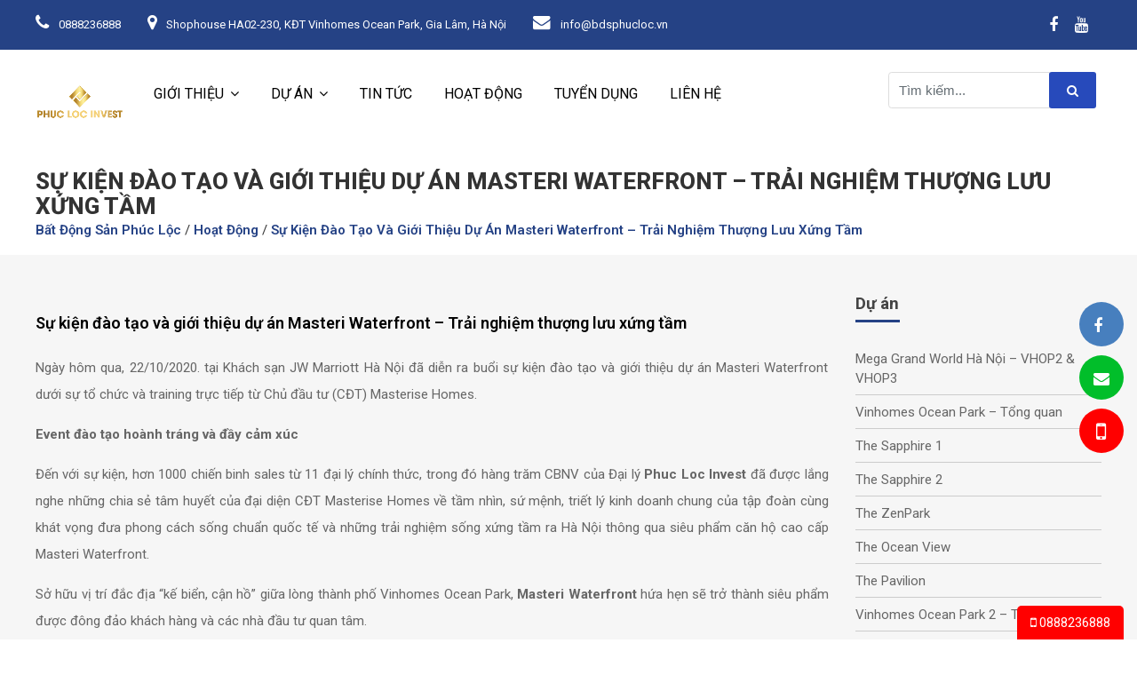

--- FILE ---
content_type: text/html; charset=utf-8
request_url: https://batdongsanphucloc.vn/su-kien-dao-tao-va-gioi-thieu-du-an-masteri-waterfront-trai-nghiem-thuong-luu-xung-tam/
body_size: 14302
content:

<!DOCTYPE HTML>
<html lang="vi">
<head>

    <meta http-equiv="Content-Type" content="text/html; charset=utf-8"/>
    <meta name="viewport" content="width=device-width, initial-scale=1">    
    <link rel="pingback" href="https://batdongsanphucloc.vn/xmlrpc.php"/>
    <link rel="shortcut icon" type="image/png" href="https://batdongsanphucloc.vn/wp-content/uploads/2022/07/Favicon-PLI.png ">
    <!-- Font Css -->
    <link href="https://fonts.googleapis.com/css?family=Roboto:100,200,300,400,500,600,700,800,900" rel="stylesheet">
    <title>Sự kiện đào tạo và giới thiệu dự án Masteri Waterfront &#8211; Trải nghiệm thượng lưu xứng tầm &#8211; Bất Động Sản Phúc Lộc</title>
<meta name='robots' content='max-image-preview:large'/>
<link rel="alternate" type="application/rss+xml" title="Dòng thông tin Bất Động Sản Phúc Lộc &raquo;" href="https://batdongsanphucloc.vn/feed/"/>
<link rel="alternate" type="application/rss+xml" title="Dòng phản hồi Bất Động Sản Phúc Lộc &raquo;" href="https://batdongsanphucloc.vn/comments/feed/"/>
<link rel="alternate" type="application/rss+xml" title="Bất Động Sản Phúc Lộc &raquo; Sự kiện đào tạo và giới thiệu dự án Masteri Waterfront &#8211; Trải nghiệm thượng lưu xứng tầm Dòng phản hồi" href="https://batdongsanphucloc.vn/su-kien-dao-tao-va-gioi-thieu-du-an-masteri-waterfront-trai-nghiem-thuong-luu-xung-tam/feed/"/>
<script type="text/javascript">window._wpemojiSettings={"baseUrl":"https:\/\/s.w.org\/images\/core\/emoji\/14.0.0\/72x72\/","ext":".png","svgUrl":"https:\/\/s.w.org\/images\/core\/emoji\/14.0.0\/svg\/","svgExt":".svg","source":{"concatemoji":"https:\/\/batdongsanphucloc.vn\/wp-includes\/js\/wp-emoji-release.min.js?ver=6.2.8"}};!function(e,a,t){var n,r,o,i=a.createElement("canvas"),p=i.getContext&&i.getContext("2d");function s(e,t){p.clearRect(0,0,i.width,i.height),p.fillText(e,0,0);e=i.toDataURL();return p.clearRect(0,0,i.width,i.height),p.fillText(t,0,0),e===i.toDataURL()}function c(e){var t=a.createElement("script");t.src=e,t.defer=t.type="text/javascript",a.getElementsByTagName("head")[0].appendChild(t)}for(o=Array("flag","emoji"),t.supports={everything:!0,everythingExceptFlag:!0},r=0;r<o.length;r++)t.supports[o[r]]=function(e){if(p&&p.fillText)switch(p.textBaseline="top",p.font="600 32px Arial",e){case"flag":return s("\ud83c\udff3\ufe0f\u200d\u26a7\ufe0f","\ud83c\udff3\ufe0f\u200b\u26a7\ufe0f")?!1:!s("\ud83c\uddfa\ud83c\uddf3","\ud83c\uddfa\u200b\ud83c\uddf3")&&!s("\ud83c\udff4\udb40\udc67\udb40\udc62\udb40\udc65\udb40\udc6e\udb40\udc67\udb40\udc7f","\ud83c\udff4\u200b\udb40\udc67\u200b\udb40\udc62\u200b\udb40\udc65\u200b\udb40\udc6e\u200b\udb40\udc67\u200b\udb40\udc7f");case"emoji":return!s("\ud83e\udef1\ud83c\udffb\u200d\ud83e\udef2\ud83c\udfff","\ud83e\udef1\ud83c\udffb\u200b\ud83e\udef2\ud83c\udfff")}return!1}(o[r]),t.supports.everything=t.supports.everything&&t.supports[o[r]],"flag"!==o[r]&&(t.supports.everythingExceptFlag=t.supports.everythingExceptFlag&&t.supports[o[r]]);t.supports.everythingExceptFlag=t.supports.everythingExceptFlag&&!t.supports.flag,t.DOMReady=!1,t.readyCallback=function(){t.DOMReady=!0},t.supports.everything||(n=function(){t.readyCallback()},a.addEventListener?(a.addEventListener("DOMContentLoaded",n,!1),e.addEventListener("load",n,!1)):(e.attachEvent("onload",n),a.attachEvent("onreadystatechange",function(){"complete"===a.readyState&&t.readyCallback()})),(e=t.source||{}).concatemoji?c(e.concatemoji):e.wpemoji&&e.twemoji&&(c(e.twemoji),c(e.wpemoji)))}(window,document,window._wpemojiSettings);</script>
<style type="text/css">img.wp-smiley,img.emoji{display:inline!important;border:none!important;box-shadow:none!important;height:1em!important;width:1em!important;margin:0 .07em!important;vertical-align:-.1em!important;background:none!important;padding:0!important}</style>
	<link rel='stylesheet' id='wp-block-library-css' href='https://batdongsanphucloc.vn/wp-includes/css/dist/block-library/style.min.css?ver=6.2.8' type='text/css' media='all'/>
<link rel='stylesheet' id='classic-theme-styles-css' href='https://batdongsanphucloc.vn/wp-includes/css/classic-themes.min.css?ver=6.2.8' type='text/css' media='all'/>
<style id='global-styles-inline-css' type='text/css'>body{--wp--preset--color--black:#000;--wp--preset--color--cyan-bluish-gray:#abb8c3;--wp--preset--color--white:#fff;--wp--preset--color--pale-pink:#f78da7;--wp--preset--color--vivid-red:#cf2e2e;--wp--preset--color--luminous-vivid-orange:#ff6900;--wp--preset--color--luminous-vivid-amber:#fcb900;--wp--preset--color--light-green-cyan:#7bdcb5;--wp--preset--color--vivid-green-cyan:#00d084;--wp--preset--color--pale-cyan-blue:#8ed1fc;--wp--preset--color--vivid-cyan-blue:#0693e3;--wp--preset--color--vivid-purple:#9b51e0;--wp--preset--gradient--vivid-cyan-blue-to-vivid-purple:linear-gradient(135deg,rgba(6,147,227,1) 0%,#9b51e0 100%);--wp--preset--gradient--light-green-cyan-to-vivid-green-cyan:linear-gradient(135deg,#7adcb4 0%,#00d082 100%);--wp--preset--gradient--luminous-vivid-amber-to-luminous-vivid-orange:linear-gradient(135deg,rgba(252,185,0,1) 0%,rgba(255,105,0,1) 100%);--wp--preset--gradient--luminous-vivid-orange-to-vivid-red:linear-gradient(135deg,rgba(255,105,0,1) 0%,#cf2e2e 100%);--wp--preset--gradient--very-light-gray-to-cyan-bluish-gray:linear-gradient(135deg,#eee 0%,#a9b8c3 100%);--wp--preset--gradient--cool-to-warm-spectrum:linear-gradient(135deg,#4aeadc 0%,#9778d1 20%,#cf2aba 40%,#ee2c82 60%,#fb6962 80%,#fef84c 100%);--wp--preset--gradient--blush-light-purple:linear-gradient(135deg,#ffceec 0%,#9896f0 100%);--wp--preset--gradient--blush-bordeaux:linear-gradient(135deg,#fecda5 0%,#fe2d2d 50%,#6b003e 100%);--wp--preset--gradient--luminous-dusk:linear-gradient(135deg,#ffcb70 0%,#c751c0 50%,#4158d0 100%);--wp--preset--gradient--pale-ocean:linear-gradient(135deg,#fff5cb 0%,#b6e3d4 50%,#33a7b5 100%);--wp--preset--gradient--electric-grass:linear-gradient(135deg,#caf880 0%,#71ce7e 100%);--wp--preset--gradient--midnight:linear-gradient(135deg,#020381 0%,#2874fc 100%);--wp--preset--duotone--dark-grayscale:url(#wp-duotone-dark-grayscale);--wp--preset--duotone--grayscale:url(#wp-duotone-grayscale);--wp--preset--duotone--purple-yellow:url(#wp-duotone-purple-yellow);--wp--preset--duotone--blue-red:url(#wp-duotone-blue-red);--wp--preset--duotone--midnight:url(#wp-duotone-midnight);--wp--preset--duotone--magenta-yellow:url(#wp-duotone-magenta-yellow);--wp--preset--duotone--purple-green:url(#wp-duotone-purple-green);--wp--preset--duotone--blue-orange:url(#wp-duotone-blue-orange);--wp--preset--font-size--small:13px;--wp--preset--font-size--medium:20px;--wp--preset--font-size--large:36px;--wp--preset--font-size--x-large:42px;--wp--preset--spacing--20:.44rem;--wp--preset--spacing--30:.67rem;--wp--preset--spacing--40:1rem;--wp--preset--spacing--50:1.5rem;--wp--preset--spacing--60:2.25rem;--wp--preset--spacing--70:3.38rem;--wp--preset--spacing--80:5.06rem;--wp--preset--shadow--natural:6px 6px 9px rgba(0,0,0,.2);--wp--preset--shadow--deep:12px 12px 50px rgba(0,0,0,.4);--wp--preset--shadow--sharp:6px 6px 0 rgba(0,0,0,.2);--wp--preset--shadow--outlined:6px 6px 0 -3px rgba(255,255,255,1) , 6px 6px rgba(0,0,0,1);--wp--preset--shadow--crisp:6px 6px 0 rgba(0,0,0,1)}:where(.is-layout-flex){gap:.5em}body .is-layout-flow>.alignleft{float:left;margin-inline-start:0;margin-inline-end:2em}body .is-layout-flow>.alignright{float:right;margin-inline-start:2em;margin-inline-end:0}body .is-layout-flow>.aligncenter{margin-left:auto!important;margin-right:auto!important}body .is-layout-constrained>.alignleft{float:left;margin-inline-start:0;margin-inline-end:2em}body .is-layout-constrained>.alignright{float:right;margin-inline-start:2em;margin-inline-end:0}body .is-layout-constrained>.aligncenter{margin-left:auto!important;margin-right:auto!important}body .is-layout-constrained > :where(:not(.alignleft):not(.alignright):not(.alignfull)){max-width:var(--wp--style--global--content-size);margin-left:auto!important;margin-right:auto!important}body .is-layout-constrained>.alignwide{max-width:var(--wp--style--global--wide-size)}body .is-layout-flex{display:flex}body .is-layout-flex{flex-wrap:wrap;align-items:center}body .is-layout-flex>*{margin:0}:where(.wp-block-columns.is-layout-flex){gap:2em}.has-black-color{color:var(--wp--preset--color--black)!important}.has-cyan-bluish-gray-color{color:var(--wp--preset--color--cyan-bluish-gray)!important}.has-white-color{color:var(--wp--preset--color--white)!important}.has-pale-pink-color{color:var(--wp--preset--color--pale-pink)!important}.has-vivid-red-color{color:var(--wp--preset--color--vivid-red)!important}.has-luminous-vivid-orange-color{color:var(--wp--preset--color--luminous-vivid-orange)!important}.has-luminous-vivid-amber-color{color:var(--wp--preset--color--luminous-vivid-amber)!important}.has-light-green-cyan-color{color:var(--wp--preset--color--light-green-cyan)!important}.has-vivid-green-cyan-color{color:var(--wp--preset--color--vivid-green-cyan)!important}.has-pale-cyan-blue-color{color:var(--wp--preset--color--pale-cyan-blue)!important}.has-vivid-cyan-blue-color{color:var(--wp--preset--color--vivid-cyan-blue)!important}.has-vivid-purple-color{color:var(--wp--preset--color--vivid-purple)!important}.has-black-background-color{background-color:var(--wp--preset--color--black)!important}.has-cyan-bluish-gray-background-color{background-color:var(--wp--preset--color--cyan-bluish-gray)!important}.has-white-background-color{background-color:var(--wp--preset--color--white)!important}.has-pale-pink-background-color{background-color:var(--wp--preset--color--pale-pink)!important}.has-vivid-red-background-color{background-color:var(--wp--preset--color--vivid-red)!important}.has-luminous-vivid-orange-background-color{background-color:var(--wp--preset--color--luminous-vivid-orange)!important}.has-luminous-vivid-amber-background-color{background-color:var(--wp--preset--color--luminous-vivid-amber)!important}.has-light-green-cyan-background-color{background-color:var(--wp--preset--color--light-green-cyan)!important}.has-vivid-green-cyan-background-color{background-color:var(--wp--preset--color--vivid-green-cyan)!important}.has-pale-cyan-blue-background-color{background-color:var(--wp--preset--color--pale-cyan-blue)!important}.has-vivid-cyan-blue-background-color{background-color:var(--wp--preset--color--vivid-cyan-blue)!important}.has-vivid-purple-background-color{background-color:var(--wp--preset--color--vivid-purple)!important}.has-black-border-color{border-color:var(--wp--preset--color--black)!important}.has-cyan-bluish-gray-border-color{border-color:var(--wp--preset--color--cyan-bluish-gray)!important}.has-white-border-color{border-color:var(--wp--preset--color--white)!important}.has-pale-pink-border-color{border-color:var(--wp--preset--color--pale-pink)!important}.has-vivid-red-border-color{border-color:var(--wp--preset--color--vivid-red)!important}.has-luminous-vivid-orange-border-color{border-color:var(--wp--preset--color--luminous-vivid-orange)!important}.has-luminous-vivid-amber-border-color{border-color:var(--wp--preset--color--luminous-vivid-amber)!important}.has-light-green-cyan-border-color{border-color:var(--wp--preset--color--light-green-cyan)!important}.has-vivid-green-cyan-border-color{border-color:var(--wp--preset--color--vivid-green-cyan)!important}.has-pale-cyan-blue-border-color{border-color:var(--wp--preset--color--pale-cyan-blue)!important}.has-vivid-cyan-blue-border-color{border-color:var(--wp--preset--color--vivid-cyan-blue)!important}.has-vivid-purple-border-color{border-color:var(--wp--preset--color--vivid-purple)!important}.has-vivid-cyan-blue-to-vivid-purple-gradient-background{background:var(--wp--preset--gradient--vivid-cyan-blue-to-vivid-purple)!important}.has-light-green-cyan-to-vivid-green-cyan-gradient-background{background:var(--wp--preset--gradient--light-green-cyan-to-vivid-green-cyan)!important}.has-luminous-vivid-amber-to-luminous-vivid-orange-gradient-background{background:var(--wp--preset--gradient--luminous-vivid-amber-to-luminous-vivid-orange)!important}.has-luminous-vivid-orange-to-vivid-red-gradient-background{background:var(--wp--preset--gradient--luminous-vivid-orange-to-vivid-red)!important}.has-very-light-gray-to-cyan-bluish-gray-gradient-background{background:var(--wp--preset--gradient--very-light-gray-to-cyan-bluish-gray)!important}.has-cool-to-warm-spectrum-gradient-background{background:var(--wp--preset--gradient--cool-to-warm-spectrum)!important}.has-blush-light-purple-gradient-background{background:var(--wp--preset--gradient--blush-light-purple)!important}.has-blush-bordeaux-gradient-background{background:var(--wp--preset--gradient--blush-bordeaux)!important}.has-luminous-dusk-gradient-background{background:var(--wp--preset--gradient--luminous-dusk)!important}.has-pale-ocean-gradient-background{background:var(--wp--preset--gradient--pale-ocean)!important}.has-electric-grass-gradient-background{background:var(--wp--preset--gradient--electric-grass)!important}.has-midnight-gradient-background{background:var(--wp--preset--gradient--midnight)!important}.has-small-font-size{font-size:var(--wp--preset--font-size--small)!important}.has-medium-font-size{font-size:var(--wp--preset--font-size--medium)!important}.has-large-font-size{font-size:var(--wp--preset--font-size--large)!important}.has-x-large-font-size{font-size:var(--wp--preset--font-size--x-large)!important}.wp-block-navigation a:where(:not(.wp-element-button)){color:inherit}:where(.wp-block-columns.is-layout-flex){gap:2em}.wp-block-pullquote{font-size:1.5em;line-height:1.6}</style>
<link rel='stylesheet' id='contact-form-7-css' href='https://batdongsanphucloc.vn/wp-content/plugins/contact-form-7/includes/css/styles.css?ver=5.1.6' type='text/css' media='all'/>
<link rel='stylesheet' id='0-css' href='https://batdongsanphucloc.vn/wp-content/themes/dtopgroup/assets/css/fontawesome-all.min.css?ver=6.2.8' type='text/css' media='all'/>
<link rel='stylesheet' id='1-css' href='https://batdongsanphucloc.vn/wp-content/themes/dtopgroup/assets/css/font-awesome.min.css?ver=6.2.8' type='text/css' media='all'/>
<link rel='stylesheet' id='2-css' href='https://batdongsanphucloc.vn/wp-content/themes/dtopgroup/assets/css/magnific-popup.css?ver=6.2.8' type='text/css' media='all'/>
<link rel='stylesheet' id='3-css' href='https://batdongsanphucloc.vn/wp-content/themes/dtopgroup/assets/css/lightcase.css?ver=6.2.8' type='text/css' media='all'/>
<link rel='stylesheet' id='4-css' href='https://batdongsanphucloc.vn/wp-content/themes/dtopgroup/assets/css/owl.carousel.min.css?ver=6.2.8' type='text/css' media='all'/>
<link rel='stylesheet' id='5-css' href='https://batdongsanphucloc.vn/wp-content/themes/dtopgroup/assets/css/bootstrap.css?ver=6.2.8' type='text/css' media='all'/>
<link rel='stylesheet' id='6-css' href='https://batdongsanphucloc.vn/wp-content/themes/dtopgroup/assets/css/menu.css?ver=6.2.8' type='text/css' media='all'/>
<link rel='stylesheet' id='7-css' href='https://batdongsanphucloc.vn/wp-content/themes/dtopgroup/assets/css/slick.css?ver=6.2.8' type='text/css' media='all'/>
<link rel='stylesheet' id='8-css' href='https://batdongsanphucloc.vn/wp-content/themes/dtopgroup/assets/css/styles.css?ver=6.2.8' type='text/css' media='all'/>
<link rel='stylesheet' id='9-css' href='https://batdongsanphucloc.vn/wp-content/themes/dtopgroup/assets/css/styles00.css?ver=6.2.8' type='text/css' media='all'/>
<script type='text/javascript' src='https://batdongsanphucloc.vn/wp-includes/js/jquery/jquery.min.js?ver=3.6.4' id='jquery-core-js'></script>
<script type='text/javascript' src='https://batdongsanphucloc.vn/wp-includes/js/jquery/jquery-migrate.min.js?ver=3.4.0' id='jquery-migrate-js'></script>
<link rel="https://api.w.org/" href="https://batdongsanphucloc.vn/wp-json/"/><link rel="alternate" type="application/json" href="https://batdongsanphucloc.vn/wp-json/wp/v2/posts/2054"/><link rel="EditURI" type="application/rsd+xml" title="RSD" href="https://batdongsanphucloc.vn/xmlrpc.php?rsd"/>
<link rel="wlwmanifest" type="application/wlwmanifest+xml" href="https://batdongsanphucloc.vn/wp-includes/wlwmanifest.xml"/>
<meta name="generator" content="WordPress 6.2.8"/>
<link rel="canonical" href="https://batdongsanphucloc.vn/su-kien-dao-tao-va-gioi-thieu-du-an-masteri-waterfront-trai-nghiem-thuong-luu-xung-tam/"/>
<link rel='shortlink' href='https://batdongsanphucloc.vn/?p=2054'/>
<link rel="alternate" type="application/json+oembed" href="https://batdongsanphucloc.vn/wp-json/oembed/1.0/embed?url=https%3A%2F%2Fbatdongsanphucloc.vn%2Fsu-kien-dao-tao-va-gioi-thieu-du-an-masteri-waterfront-trai-nghiem-thuong-luu-xung-tam%2F"/>
<link rel="alternate" type="text/xml+oembed" href="https://batdongsanphucloc.vn/wp-json/oembed/1.0/embed?url=https%3A%2F%2Fbatdongsanphucloc.vn%2Fsu-kien-dao-tao-va-gioi-thieu-du-an-masteri-waterfront-trai-nghiem-thuong-luu-xung-tam%2F&#038;format=xml"/>
<meta property="og:title" content="Sự kiện đào tạo và giới thiệu dự án Masteri Waterfront &#8211; Trải nghiệm thượng lưu xứng tầm"/>
<meta property="og:locale" content="vi"/>
<meta property="og:type" content="article"/>
<meta property="og:image" content="https://batdongsanphucloc.vn/wp-content/uploads/2020/10/dao-tao-du-an-masteri-waterfront-2.jpg"/>
<meta property="og:image:url" content="https://batdongsanphucloc.vn/wp-content/uploads/2020/10/dao-tao-du-an-masteri-waterfront-2.jpg"/>
<meta property="og:image:secure_url" content="https://batdongsanphucloc.vn/wp-content/uploads/2020/10/dao-tao-du-an-masteri-waterfront-2.jpg"/>
<meta property="og:image:width" content="1000"/>
<meta property="og:image:height" content="750"/>
<meta property="og:url" content="https://batdongsanphucloc.vn/su-kien-dao-tao-va-gioi-thieu-du-an-masteri-waterfront-trai-nghiem-thuong-luu-xung-tam/"/>
<meta property="og:site_name" content="Bất Động Sản Phúc Lộc"/>
<meta property="og:description" content="Ngày hôm qua, 22/10/2020. tại Khách sạn JW Marriott Hà Nội đã diễn ra buổi sự kiện đào tạo và giới thiệu dự án Masteri Waterfront &hellip;"/>
    <script src="https://cdn.jsdelivr.net/npm/jquery@3.5.1/dist/jquery.min.js"></script>
    <link rel="stylesheet" href="https://cdn.jsdelivr.net/gh/fancyapps/fancybox@3.5.7/dist/jquery.fancybox.min.css"/>
    <script src="https://cdn.jsdelivr.net/gh/fancyapps/fancybox@3.5.7/dist/jquery.fancybox.min.js"></script>
    <script>jQuery(document).ready(function(jQuery){jQuery(".wpcf7-form-control").prop('required',true);jQuery(".wpcf7-form").removeAttr('novalidate');});</script>

</head>
<body class="inner-pages">
<div id="fb-root"></div>
<script async defer crossorigin="anonymous" src="https://connect.facebook.net/vi_VN/sdk.js#xfbml=1&version=v3.2"></script>


<!-- Wrapper -->
<div id="wrapper">
<!-- START SECTION HEADINGS -->
<!-- Header Container
================================================== -->
<header id="header-container">
<!-- Topbar -->
<div class="header-top">
    <div class="container">
        <div class="top-info hidden-sm-down">
            <div class="call-header">
                <p><i class="fa fa-phone" aria-hidden="true"></i> 0888236888</p>
            </div>
            <div class="address-header">
                <p><i class="fa fa-map-marker" aria-hidden="true"></i> Shophouse HA02-230, KĐT Vinhomes Ocean Park, Gia Lâm, Hà Nội</p>
            </div>
            <div class="mail-header">
                <p><i class="fa fa-envelope" aria-hidden="true"></i> info@bdsphucloc.vn</p>
            </div>
        </div>
        <div class="top-social hidden-sm-down">
            <div class="social-icons-header">
                <div class="social-icons">
                    <a target="_blank" href="https://www.facebook.com/phuclocinvest"><i class="fa fa-facebook"></i></a>
                    <a target="_blank" href="https://www.youtube.com/@BATDONGSANPHUCLOC"><i class="fa fa-youtube"></i></a>
                </div>
            </div>
        </div>
    </div>
</div>
<div class="clearfix"></div>
<!-- Topbar / End -->
<!-- Header -->
<div id="header">
<div class="container">
    <!-- Left Side Content -->
    <div class="left-side">
        <!-- Logo -->
        <div id="logo">
            <a href="https://batdongsanphucloc.vn"><img src="https://batdongsanphucloc.vn/wp-content/uploads/2022/07/Logo-web-PLI.png"></a>
        </div>
        <!-- Mobile Navigation -->
        <div class="mmenu-trigger">
            <button class="hamburger hamburger--collapse" type="button">
                                <span class="hamburger-box">
							<span class="hamburger-inner"></span>
                                </span>
            </button>
        </div>
        <!-- Main Navigation -->
        <nav id="navigation" class="style-1">
            <ul id="responsive" class=""><li id="nav-menu-item-1100" class="main-menu-item  menu-item-even lv-0 menu-item menu-item-type-taxonomy menu-item-object-category menu-item-has-children dropdown"> <a href="https://batdongsanphucloc.vn/gioi-thieu/" class="menu-link main-menu-link">Giới thiệu</a>
<ul class=" ">
	<li id="nav-menu-item-1156" class="sub-menu-item  menu-item-odd lv-1 menu-item menu-item-type-post_type menu-item-object-post"> <a href="https://batdongsanphucloc.vn/gioi-thieu-cong-ty/" class="menu-link sub-menu-link">Giới thiệu công ty</a>	<li id="nav-menu-item-1162" class="sub-menu-item  menu-item-odd lv-1 menu-item menu-item-type-post_type menu-item-object-post"> <a href="https://batdongsanphucloc.vn/ban-lanh-dao/" class="menu-link sub-menu-link">Ban lãnh đạo</a>	<li id="nav-menu-item-1160" class="sub-menu-item  menu-item-odd lv-1 menu-item menu-item-type-post_type menu-item-object-post"> <a href="https://batdongsanphucloc.vn/album-hinh-anh/" class="menu-link sub-menu-link">Album Hình ảnh</a></ul>
<li id="nav-menu-item-1099" class="main-menu-item  menu-item-even lv-0 menu-item menu-item-type-taxonomy menu-item-object-category menu-item-has-children dropdown"> <a href="https://batdongsanphucloc.vn/du-an/" class="menu-link main-menu-link">Dự án</a>
<ul class=" ">
	<li id="nav-menu-item-6379" class="sub-menu-item  menu-item-odd lv-1 menu-item menu-item-type-post_type menu-item-object-post"> <a href="https://batdongsanphucloc.vn/mega-grand-world-ha-noi/" class="menu-link sub-menu-link">Grand World – VHOP2 &#038; VHOP3</a>	<li id="nav-menu-item-1715" class="sub-menu-item  menu-item-odd lv-1 menu-item menu-item-type-taxonomy menu-item-object-category menu-item-has-children dropdown"> <a href="https://batdongsanphucloc.vn/du-an/vinhomes/" class="menu-link sub-menu-link">Vinhomes Ocean Park 1</a>
	<ul class=" ">
		<li id="nav-menu-item-1717" class="sub-menu-item sub-sub-menu-item menu-item-even lv-2 menu-item menu-item-type-post_type menu-item-object-post"> <a href="https://batdongsanphucloc.vn/vinhomes-ocean-park/" class="menu-link sub-menu-link">Tổng quan</a>		<li id="nav-menu-item-5363" class="sub-menu-item sub-sub-menu-item menu-item-even lv-2 menu-item menu-item-type-post_type menu-item-object-post"> <a href="https://batdongsanphucloc.vn/the-sapphire-1/" class="menu-link sub-menu-link">The Sapphire 1</a>		<li id="nav-menu-item-5362" class="sub-menu-item sub-sub-menu-item menu-item-even lv-2 menu-item menu-item-type-post_type menu-item-object-post"> <a href="https://batdongsanphucloc.vn/the-sapphire-2/" class="menu-link sub-menu-link">The Sapphire 2</a>		<li id="nav-menu-item-3791" class="sub-menu-item sub-sub-menu-item menu-item-even lv-2 menu-item menu-item-type-post_type menu-item-object-post"> <a href="https://batdongsanphucloc.vn/the-ocean-view/" class="menu-link sub-menu-link">The Ocean View</a>		<li id="nav-menu-item-5390" class="sub-menu-item sub-sub-menu-item menu-item-even lv-2 menu-item menu-item-type-post_type menu-item-object-post"> <a href="https://batdongsanphucloc.vn/the-pavilion/" class="menu-link sub-menu-link">The Pavilion</a>		<li id="nav-menu-item-1716" class="sub-menu-item sub-sub-menu-item menu-item-even lv-2 menu-item menu-item-type-post_type menu-item-object-post"> <a href="https://batdongsanphucloc.vn/masteri-ocean-park/" class="menu-link sub-menu-link">Masteri Waterfront</a>	</ul>
	<li id="nav-menu-item-5304" class="sub-menu-item  menu-item-odd lv-1 menu-item menu-item-type-post_type menu-item-object-post"> <a href="https://batdongsanphucloc.vn/vinhomes-ocean-park-2-the-empire/" class="menu-link sub-menu-link">Vinhomes Ocean Park 2</a>	<li id="nav-menu-item-5817" class="sub-menu-item  menu-item-odd lv-1 menu-item menu-item-type-post_type menu-item-object-post"> <a href="https://batdongsanphucloc.vn/vinhomes-ocean-park-3-the-crown/" class="menu-link sub-menu-link">Vinhomes Ocean Park 3</a>	<li id="nav-menu-item-1719" class="sub-menu-item  menu-item-odd lv-1 menu-item menu-item-type-post_type menu-item-object-post"> <a href="https://batdongsanphucloc.vn/vinhomes-smart-city/" class="menu-link sub-menu-link">Vinhomes Smart City</a>	<li id="nav-menu-item-6899" class="sub-menu-item  menu-item-odd lv-1 menu-item menu-item-type-post_type menu-item-object-post"> <a href="https://batdongsanphucloc.vn/vinhomes-golden-avenue/" class="menu-link sub-menu-link">Vinhomes Golden Avenue</a>	<li id="nav-menu-item-1718" class="sub-menu-item  menu-item-odd lv-1 menu-item menu-item-type-post_type menu-item-object-post"> <a href="https://batdongsanphucloc.vn/1624-2/" class="menu-link sub-menu-link">Vinhomes Riverside</a>	<li id="nav-menu-item-5441" class="sub-menu-item  menu-item-odd lv-1 menu-item menu-item-type-taxonomy menu-item-object-category menu-item-has-children dropdown"> <a href="https://batdongsanphucloc.vn/du-an/du-an-cua-bds-phuc-loc/" class="menu-link sub-menu-link">BĐS Phúc Lộc &#8211; Ecopark</a>
	<ul class=" ">
		<li id="nav-menu-item-5459" class="sub-menu-item sub-sub-menu-item menu-item-even lv-2 menu-item menu-item-type-post_type menu-item-object-post"> <a href="https://batdongsanphucloc.vn/sky-forest/" class="menu-link sub-menu-link">Sky Forest Residences</a>		<li id="nav-menu-item-5454" class="sub-menu-item sub-sub-menu-item menu-item-even lv-2 menu-item menu-item-type-post_type menu-item-object-post"> <a href="https://batdongsanphucloc.vn/thuy-tien-boutique-residences/" class="menu-link sub-menu-link">Thủy Tiên Sky Villas</a>		<li id="nav-menu-item-5450" class="sub-menu-item sub-sub-menu-item menu-item-even lv-2 menu-item menu-item-type-post_type menu-item-object-post"> <a href="https://batdongsanphucloc.vn/the-landmark-swanlake-residences/" class="menu-link sub-menu-link">Swanlake Residences – The Landmark</a>		<li id="nav-menu-item-5451" class="sub-menu-item sub-sub-menu-item menu-item-even lv-2 menu-item menu-item-type-post_type menu-item-object-post"> <a href="https://batdongsanphucloc.vn/swankake-residences-the-onsen/" class="menu-link sub-menu-link">Swanlake Residences – The Onsen</a>		<li id="nav-menu-item-5452" class="sub-menu-item sub-sub-menu-item menu-item-even lv-2 menu-item menu-item-type-post_type menu-item-object-post"> <a href="https://batdongsanphucloc.vn/thap-can-ho-haven-park/" class="menu-link sub-menu-link">Dự án Haven Park</a>		<li id="nav-menu-item-5455" class="sub-menu-item sub-sub-menu-item menu-item-even lv-2 menu-item menu-item-type-post_type menu-item-object-post"> <a href="https://batdongsanphucloc.vn/lang-ha-lan-ecopark/" class="menu-link sub-menu-link">Làng Hà Lan Ecopark</a>		<li id="nav-menu-item-5460" class="sub-menu-item sub-sub-menu-item menu-item-even lv-2 menu-item menu-item-type-post_type menu-item-object-post"> <a href="https://batdongsanphucloc.vn/thap-doi-sol-forest-ecopark/" class="menu-link sub-menu-link">Dự án Solforest</a>		<li id="nav-menu-item-5458" class="sub-menu-item sub-sub-menu-item menu-item-even lv-2 menu-item menu-item-type-post_type menu-item-object-post"> <a href="https://batdongsanphucloc.vn/ecorivers-hai-duong/" class="menu-link sub-menu-link">Ecorivers Hải Dương</a>		<li id="nav-menu-item-5449" class="sub-menu-item sub-sub-menu-item menu-item-even lv-2 menu-item menu-item-type-post_type menu-item-object-post"> <a href="https://batdongsanphucloc.vn/shophouse-chan-de-chung-cu-sky-oasis/" class="menu-link sub-menu-link">Shop TMKĐ Sky Oasis</a>		<li id="nav-menu-item-5446" class="sub-menu-item sub-sub-menu-item menu-item-even lv-2 menu-item menu-item-type-post_type menu-item-object-post"> <a href="https://batdongsanphucloc.vn/s-premium-tower-sky-oasis/" class="menu-link sub-menu-link">Sky Oasis – Tòa S-Premium</a>		<li id="nav-menu-item-5447" class="sub-menu-item sub-sub-menu-item menu-item-even lv-2 menu-item menu-item-type-post_type menu-item-object-post"> <a href="https://batdongsanphucloc.vn/tuyet-pham-s3-tower-sky-oasis/" class="menu-link sub-menu-link">Sky Oasis – Tòa S3 Tower</a>		<li id="nav-menu-item-5448" class="sub-menu-item sub-sub-menu-item menu-item-even lv-2 menu-item menu-item-type-post_type menu-item-object-post"> <a href="https://batdongsanphucloc.vn/du-an-s1s2-sky-oasis/" class="menu-link sub-menu-link">Sky Oasis – Tòa S1 &#038; S2</a>		<li id="nav-menu-item-5456" class="sub-menu-item sub-sub-menu-item menu-item-even lv-2 menu-item menu-item-type-post_type menu-item-object-post"> <a href="https://batdongsanphucloc.vn/biet-thu-dao-ecopark-grand-the-island/" class="menu-link sub-menu-link">Ecopark Grand The Island</a>	</ul>
</ul>
<li id="nav-menu-item-1102" class="main-menu-item  menu-item-even lv-0 menu-item menu-item-type-taxonomy menu-item-object-category"> <a href="https://batdongsanphucloc.vn/tin-tuc/" class="menu-link main-menu-link">Tin tức</a><li id="nav-menu-item-1101" class="main-menu-item  menu-item-even lv-0 menu-item menu-item-type-taxonomy menu-item-object-category current-post-ancestor current-menu-parent current-post-parent"> <a href="https://batdongsanphucloc.vn/hoat-dong/" class="menu-link main-menu-link">Hoạt động</a><li id="nav-menu-item-1103" class="main-menu-item  menu-item-even lv-0 menu-item menu-item-type-taxonomy menu-item-object-category"> <a href="https://batdongsanphucloc.vn/tuyen-dung/" class="menu-link main-menu-link">Tuyển dụng</a><li id="nav-menu-item-623" class="main-menu-item  menu-item-even lv-0 menu-item menu-item-type-post_type menu-item-object-page"> <a href="https://batdongsanphucloc.vn/lien-he/" class="menu-link main-menu-link">Liên hệ</a></ul>
        </nav>
        <div class="clearfix"></div>
        <!-- Main Navigation / End -->
    </div>
    <!-- Left Side Content / End -->

    <!-- Right Side Content / End -->
    <div class="right-side hidden-lg-down2">
        <!-- Header Widget -->
        <div class="header-widget">
            <form class="input-group" action="https://batdongsanphucloc.vn" method="get">
                <input type="text" class="form-control" placeholder="Tìm kiếm..." name="s">
                                <span class="input-group-btn">
                            <button class="btn btn-primary" type="submit"><i class="fa fa-search" aria-hidden="true"></i></button>
                            </span>
            </form>
        </div>
        <!-- Header Widget / End -->
    </div>
    <!-- Right Side Content / End -->

</div>
</div>
<!-- Header / End -->

</header>
<div class="clearfix"></div>
<!-- Header Container / End -->
    <!--<section class="headings">
        <div class="text-heading text-center">
            <div class="container">
                <h1></h1>
                <h2>
                                    </h2>
            </div>
        </div>
    </section>-->

    <section class="headings2">
        <div class="text-heading2 text-center2">
            <div class="container">
                <h1>Sự kiện đào tạo và giới thiệu dự án Masteri Waterfront &#8211; Trải nghiệm thượng lưu xứng tầm</h1>
                <h2>
                    <!-- Breadcrumb NavXT 7.4.1 -->
<span property="itemListElement" typeof="ListItem"><a property="item" typeof="WebPage" title="Go to Bất Động Sản Phúc Lộc." href="https://batdongsanphucloc.vn" class="home"><span property="name">Bất Động Sản Phúc Lộc</span></a><meta property="position" content="1"></span> / <span property="itemListElement" typeof="ListItem"><a property="item" typeof="WebPage" title="Go to the Hoạt động category archives." href="https://batdongsanphucloc.vn/hoat-dong/" class="taxonomy category"><span property="name">Hoạt động</span></a><meta property="position" content="2"></span> / <span class="post post-post current-item">Sự kiện đào tạo và giới thiệu dự án Masteri Waterfront &#8211; Trải nghiệm thượng lưu xứng tầm</span>                </h2>
            </div>
        </div>
    </section>

    <!-- START SECTION BLOG -->
    <section class="blog blog-section">
        <div class="container">
            <div class="row">
                <div class="col-lg-9 col-md-12 col-xs-12">
                    <div class="news-item details no-mb2">
                        <div class="news-item-text details pb-0">
                            <a href="#"><h3>Sự kiện đào tạo và giới thiệu dự án Masteri Waterfront &#8211; Trải nghiệm thượng lưu xứng tầm</h3></a>
                            <div class="mb-20">
                                                                <div class="duc-content2">
                                    <p><p><span style="font-weight: 400;">Ngày hôm qua, 22/10/2020. tại Khách sạn JW Marriott Hà Nội đã diễn ra buổi sự kiện đào tạo và giới thiệu dự án Masteri Waterfront dưới sự tổ chức và training trực tiếp từ Chủ đầu tư (CĐT) Masterise Homes. </span></p>
<p><b>Event đào tạo hoành tráng và đầy cảm xúc</b></p>
<p>Đến với sự kiện, hơn 1000 chiến binh sales từ 11 đại lý chính thức, trong đó hàng trăm CBNV của Đại lý <strong>Phuc Loc Invest</strong> đã được lắng nghe những chia sẻ tâm huyết của đại diện CĐT Masterise Homes về tầm nhìn, sứ mệnh, triết<span class="text_exposed_show"> lý kinh doanh chung của tập đoàn cùng khát vọng đưa phong cách sống chuẩn quốc tế và những trải nghiệm sống xứng tầm ra Hà Nội thông qua siêu phẩm căn hộ cao cấp Masteri Waterfront.</span></p>
<p>Sở hữu vị trí đắc địa &#8220;kế biển, cận hồ&#8221; giữa lòng thành phố Vinhomes Ocean Park, <strong>Masteri Waterfront</strong> hứa hẹn sẽ trở thành siêu phẩm được đông đảo khách hàng và các nhà đầu tư quan tâm.</p>
<p><img decoding="async" loading="lazy" class="alignnone size-full wp-image-2063" src="https://batdongsanphucloc.vn/wp-content/uploads/2020/10/dao-tao-du-an-masteri-waterfront-2.jpg" alt="" width="1000" height="750"/></p>
<p style="text-align: center;"><em>Phuc Loc Invest quyết tâm đánh bay bảng hàng và đem lại thành công cho dự án</em></p>
<div class="text_exposed_show">
<p>Không chỉ đơn thuần là đào tạo dự án, các chiến binh sales khi đến với sự kiện còn được thưởng thức một bữa tiệc âm thanh, ánh sáng đầy cảm xúc với sự xuất hiện của nữ ca sĩ khách mời Văn Mai Hương. Bên cạnh đó, sự kiện còn được diễn ra đầy cảm xúc với các nội dung hấp dẫn như chương trình minigame, bốc thăm may mắn hấp dẫn khiến bầu không khí trong hội trường 5 sao J.W Marriott nóng hơn bao giờ hết.</p>
</div>
<p><b>Dự án thượng lưu hội tụ đầy đủ các tiêu chuẩn tinh hoa</b></p>
<p><span style="font-weight: 400;">Masteri Waterfront hội tụ đầy đủ các tiêu chuẩn để trở thành một sản phẩm căn hộ tiên phong đem lại những giá trị và tiêu chuẩn sống đích thực, dành riêng cho cư dân với các yếu tố: </span></p>
<p><span style="font-weight: 400;">&#8211; Vị trí kim cương ngay vị trí trung tâm Vinhomes Ocean Park: Sở hữu tầm nhìn trực diện ra biển hồ nước mặn 6,1ha, hồ trung tâm cát trắng rộng 24,5ha và kết nối trực tiếp đến hệ thống tiện ích hoàn hảo của đại đô thị. </span></p>
<p><span style="font-weight: 400;">&#8211; Đối tác hàng đầu thế giới: Masteri Waterfront sở hữu không gian thiết kế đẳng cấp quốc tế nhờ sự hợp tác với các đối tác hàng đầu thế giới như: đơn vị thiết kế kiến trúc Tange Associates (Nhật Bản), đơn vị thiết kế nội thất studio HBA (Mỹ), đơn vị thiết kế cảnh quan Belt Collins (Mỹ)&#8230;</span></p>
<p><span style="font-weight: 400;">&#8211; Quy trình quản lý, giám sát và bảo trì công trình theo tiêu chuẩn quốc tế. </span></p>
<p><span style="font-weight: 400;">&#8211; Cư dân được trải nghiệm sống đặc quyền nhờ thừa hưởng toàn bộ tiện ích của đại đô thị và tiện ích nội khu vượt trội. Đặc biệt là đặc quyền ưu đãi 60 tháng miễn phí quản lý chuẩn quốc tế và trải nghiệm quy trình, dịch vụ chăm sóc khách hàng đặc biệt của Masterise Homes tại Hà Nội. </span></p>
<p><span style="font-weight: 400;">&#8211; Gói tài chính linh hoạt cùng ưu đãi đặc quyền với HTLS tối đa trong 30 tháng và ân hạn nợ gốc</span></p>
<p><span style="font-weight: 400;">&#8211; Giá trị tài sản gia tăng bền vững theo thời gian: Masteri Waterfront không ngừng áp dụng các tiêu chuẩn quốc tế với đội ngũ quản lý giàu kinh nghiệm. Chính vì vậy giá trị của sản phẩm luôn được gìn giữ, thậm chí còn không ngừng tăng giá theo thời gian. </span></p>
<p><span style="font-weight: 400;">Masteri Waterfront là đại dự án đẳng cấp đầu tiên của tập đoàn Masterise Homes tại Hà Nội. Vì thế, với mong muốn đem lại cho các khách hàng những giá trị tốt nhất, CĐT đã liên tục hoàn thiện và đưa ra những công bố thiết kế cùng chính sách hoàn thiện, giúp cư dân có thể mường tượng và hiểu một cách rõ ràng nhất về sản phẩm của mình. </span></p>
<p><em><span style="font-weight: 400;">Chúng ta hãy cùng ngắm lại một vài hình ảnh của buổi đào tạo: </span></em></p>
<p><span style="font-weight: 400;"> <img decoding="async" loading="lazy" class="alignnone size-full wp-image-2062" src="https://batdongsanphucloc.vn/wp-content/uploads/2020/10/dao-tao-du-an-masteri-waterfront-3.jpg" alt="" width="1000" height="667"/> </span></p>
<p><span style="font-weight: 400;"><img decoding="async" loading="lazy" class="alignnone size-medium wp-image-2061" src="https://batdongsanphucloc.vn/wp-content/uploads/2020/10/dao-tao-du-an-masteri-waterfront-4.jpg" alt="" width="960" height="640"/> </span></p>
<p><span style="font-weight: 400;"><img decoding="async" loading="lazy" class="alignnone size-medium wp-image-2060" src="https://batdongsanphucloc.vn/wp-content/uploads/2020/10/dao-tao-du-an-masteri-waterfront-5.jpg" alt="" width="960" height="640"/> </span></p>
<p><span style="font-weight: 400;"><img decoding="async" loading="lazy" class="alignnone size-medium wp-image-2059" src="https://batdongsanphucloc.vn/wp-content/uploads/2020/10/dao-tao-du-an-masteri-waterfront-6.jpg" alt="" width="960" height="640"/> </span></p>
<p><span style="font-weight: 400;"><img decoding="async" loading="lazy" class="alignnone size-medium wp-image-2058" src="https://batdongsanphucloc.vn/wp-content/uploads/2020/10/dao-tao-du-an-masteri-waterfront-7.jpg" alt="" width="960" height="640"/> </span></p>
<p><span style="font-weight: 400;"><img decoding="async" loading="lazy" class="alignnone size-medium wp-image-2057" src="https://batdongsanphucloc.vn/wp-content/uploads/2020/10/dao-tao-du-an-masteri-waterfront-8.jpg" alt="" width="960" height="640"/> </span></p>
<p><span style="font-weight: 400;"><img decoding="async" loading="lazy" class="alignnone size-medium wp-image-2056" src="https://batdongsanphucloc.vn/wp-content/uploads/2020/10/dao-tao-du-an-masteri-waterfront-9.jpg" alt="" width="960" height="640"/> </span></p>
<p><span style="font-weight: 400;"><img decoding="async" loading="lazy" class="alignnone size-full wp-image-2055" src="https://batdongsanphucloc.vn/wp-content/uploads/2020/10/dao-tao-du-an-masteri-waterfront-10.jpg" alt="" width="960" height="640"/></span></p>
<p style="text-align: center;"><em>Hình ảnh các chiến binh Sale nhiệt huyết của Đại lý Phuc Loc Invest</em></p>
</p>
                                </div>
                                
                                                            </div>
                        </div>
                    </div>
                    <div class="section-title">
                        <h3>Tin</h3>
                        <h2>Liên quan</h2>
                    </div>
                    <div class="news-wrap">
                        <div class="row">
                                            <div class="col-md-6 col-xs-12 mb-20">
                    <div class="news-item nomb">
                        <a href="https://batdongsanphucloc.vn/bds-phuc-loc-chuc-mung-nam-moi-2026/" class="news-img-link">
                            <div class="news-item-img">
                                <img width="1000" height="750" src="https://batdongsanphucloc.vn/wp-content/uploads/2026/01/BDS-Phúc-Lộc-2.jpg" class="img-responsive wp-post-image" alt="" decoding="async" loading="lazy"/>                            </div>
                        </a>
                        <div class="news-item-text">
                            <a href="https://batdongsanphucloc.vn/bds-phuc-loc-chuc-mung-nam-moi-2026/"><h3>BĐS Phúc Lộc chúc mừng năm mới 2026</h3></a>
                            <div class="dates">
                                <span class="date">1 Tháng Một, 2026</span>
                            </div>
                            <div class="news-item-descr big-news">
                                <p>Trong khoảnh khắc chuyển giao của năm cũ và năm mới, khi những hy vọng mới được thắp lên, BĐS Phúc Lộc trân trọng nhìn lại[...]</p>
                            </div>
                            <div class="news-item-bottom">
                                <a href="https://batdongsanphucloc.vn/bds-phuc-loc-chuc-mung-nam-moi-2026/" class="news-link">Xem thêm...</a>
                                <div class="admin">
                                    <p>By, Vũ Phương</p>
                                </div>
                            </div>
                        </div>
                    </div>
                </div>
                            <div class="col-md-6 col-xs-12 mb-20">
                    <div class="news-item nomb">
                        <a href="https://batdongsanphucloc.vn/mua-giang-sinh-noi-nhung-trai-tim-tim-ve-binh-yen/" class="news-img-link">
                            <div class="news-item-img">
                                <img width="1000" height="750" src="https://batdongsanphucloc.vn/wp-content/uploads/2026/01/604507521_1344824324326006_663564527280528943_n-1.jpg" class="img-responsive wp-post-image" alt="" decoding="async" loading="lazy"/>                            </div>
                        </a>
                        <div class="news-item-text">
                            <a href="https://batdongsanphucloc.vn/mua-giang-sinh-noi-nhung-trai-tim-tim-ve-binh-yen/"><h3>Mùa Giáng sinh, nơi những trái tim tìm về bình yên</h3></a>
                            <div class="dates">
                                <span class="date">24 Tháng Mười Hai, 2025</span>
                            </div>
                            <div class="news-item-descr big-news">
                                <p>Season of Warmth &#8211; A Christmas MessageMùa Giáng sinh, nơi những trái tim tìm về bình yênTrong không khí rộn ràng của mùa lễ hội cuối[...]</p>
                            </div>
                            <div class="news-item-bottom">
                                <a href="https://batdongsanphucloc.vn/mua-giang-sinh-noi-nhung-trai-tim-tim-ve-binh-yen/" class="news-link">Xem thêm...</a>
                                <div class="admin">
                                    <p>By, Vũ Phương</p>
                                </div>
                            </div>
                        </div>
                    </div>
                </div>
                            <div class="col-md-6 col-xs-12 mb-20">
                    <div class="news-item nomb">
                        <a href="https://batdongsanphucloc.vn/leader-recharge-day-nap-nang-luong-ket-suc-manh-san-sang-cho-tran-danh-cuoi-nam/" class="news-img-link">
                            <div class="news-item-img">
                                <img width="1000" height="750" src="https://batdongsanphucloc.vn/wp-content/uploads/2026/01/588553506_1323285199813252_3257909387607259456_n-1.jpg" class="img-responsive wp-post-image" alt="" decoding="async" loading="lazy"/>                            </div>
                        </a>
                        <div class="news-item-text">
                            <a href="https://batdongsanphucloc.vn/leader-recharge-day-nap-nang-luong-ket-suc-manh-san-sang-cho-tran-danh-cuoi-nam/"><h3>Leader Recharge Day &#8211; Nạp năng lượng, kết sức mạnh, sẵn sàng cho trận đánh cuối năm</h3></a>
                            <div class="dates">
                                <span class="date">27 Tháng Mười Một, 2025</span>
                            </div>
                            <div class="news-item-descr big-news">
                                <p>Tại Yoko Onsen Quang Hanh &#8211; nơi núi rừng thanh tĩnh gặp hơi ấm khoáng nóng, Ban Lãnh đạo và các Cán bộ cấp cao Phúc[...]</p>
                            </div>
                            <div class="news-item-bottom">
                                <a href="https://batdongsanphucloc.vn/leader-recharge-day-nap-nang-luong-ket-suc-manh-san-sang-cho-tran-danh-cuoi-nam/" class="news-link">Xem thêm...</a>
                                <div class="admin">
                                    <p>By, Vũ Phương</p>
                                </div>
                            </div>
                        </div>
                    </div>
                </div>
                            <div class="col-md-6 col-xs-12 mb-20">
                    <div class="news-item nomb">
                        <a href="https://batdongsanphucloc.vn/20-11-ngay-de-noi-loi-biet-on-chan-thanh-tri-an-nguoi-giu-lua-tri-thuc/" class="news-img-link">
                            <div class="news-item-img">
                                <img width="1000" height="750" src="https://batdongsanphucloc.vn/wp-content/uploads/2026/01/585235888_1316639183811187_5382008928794374559_n-1.jpg" class="img-responsive wp-post-image" alt="" decoding="async" loading="lazy"/>                            </div>
                        </a>
                        <div class="news-item-text">
                            <a href="https://batdongsanphucloc.vn/20-11-ngay-de-noi-loi-biet-on-chan-thanh-tri-an-nguoi-giu-lua-tri-thuc/"><h3>20/11 &#8211; Ngày để nói lời biết ơn chân thành tri ân người giữ lửa tri thức</h3></a>
                            <div class="dates">
                                <span class="date">20 Tháng Mười Một, 2025</span>
                            </div>
                            <div class="news-item-descr big-news">
                                <p>Nhân Ngày Nhà giáo Việt Nam 20/11, BĐS Phúc Lộc xin gửi lời tri ân sâu sắc tới những người đang cống hiến cho sự nghiệp[...]</p>
                            </div>
                            <div class="news-item-bottom">
                                <a href="https://batdongsanphucloc.vn/20-11-ngay-de-noi-loi-biet-on-chan-thanh-tri-an-nguoi-giu-lua-tri-thuc/" class="news-link">Xem thêm...</a>
                                <div class="admin">
                                    <p>By, Vũ Phương</p>
                                </div>
                            </div>
                        </div>
                    </div>
                </div>
                                    </div>
                    </div>
                </div>
                <aside class="col-lg-3 col-md-12">
    <div class="widget">
        <div class="recent-post pb-5"><h5 class="font-weight-bold">Dự án</h5><div class="menu-danh-muc-container"><ul id="menu-danh-muc" class="menu"><li id="nav-menu-item-6380" class="main-menu-item  menu-item-even lv-0 menu-item menu-item-type-post_type menu-item-object-post"> <a href="https://batdongsanphucloc.vn/mega-grand-world-ha-noi/" class="menu-link main-menu-link">Mega Grand World Hà Nội – VHOP2 &#038; VHOP3</a><li id="nav-menu-item-5303" class="main-menu-item  menu-item-even lv-0 menu-item menu-item-type-post_type menu-item-object-post"> <a href="https://batdongsanphucloc.vn/vinhomes-ocean-park/" class="menu-link main-menu-link">Vinhomes Ocean Park – Tổng quan</a><li id="nav-menu-item-5389" class="main-menu-item  menu-item-even lv-0 menu-item menu-item-type-post_type menu-item-object-post"> <a href="https://batdongsanphucloc.vn/the-sapphire-1/" class="menu-link main-menu-link">The Sapphire 1</a><li id="nav-menu-item-5388" class="main-menu-item  menu-item-even lv-0 menu-item menu-item-type-post_type menu-item-object-post"> <a href="https://batdongsanphucloc.vn/the-sapphire-2/" class="menu-link main-menu-link">The Sapphire 2</a><li id="nav-menu-item-5387" class="main-menu-item  menu-item-even lv-0 menu-item menu-item-type-post_type menu-item-object-post"> <a href="https://batdongsanphucloc.vn/the-zenpark/" class="menu-link main-menu-link">The ZenPark</a><li id="nav-menu-item-5301" class="main-menu-item  menu-item-even lv-0 menu-item menu-item-type-post_type menu-item-object-post"> <a href="https://batdongsanphucloc.vn/the-ocean-view/" class="menu-link main-menu-link">The Ocean View</a><li id="nav-menu-item-5386" class="main-menu-item  menu-item-even lv-0 menu-item menu-item-type-post_type menu-item-object-post"> <a href="https://batdongsanphucloc.vn/the-pavilion/" class="menu-link main-menu-link">The Pavilion</a><li id="nav-menu-item-5302" class="main-menu-item  menu-item-even lv-0 menu-item menu-item-type-post_type menu-item-object-post"> <a href="https://batdongsanphucloc.vn/vinhomes-ocean-park-2-the-empire/" class="menu-link main-menu-link">Vinhomes Ocean Park 2 – The Empire</a><li id="nav-menu-item-5814" class="main-menu-item  menu-item-even lv-0 menu-item menu-item-type-post_type menu-item-object-post"> <a href="https://batdongsanphucloc.vn/vinhomes-ocean-park-3-the-crown/" class="menu-link main-menu-link">Vinhomes Ocean Park 3 – The Crown</a><li id="nav-menu-item-5299" class="main-menu-item  menu-item-even lv-0 menu-item menu-item-type-post_type menu-item-object-post"> <a href="https://batdongsanphucloc.vn/vinhomes-smart-city/" class="menu-link main-menu-link">Vinhomes Smart City</a><li id="nav-menu-item-6910" class="main-menu-item  menu-item-even lv-0 menu-item menu-item-type-post_type menu-item-object-post"> <a href="https://batdongsanphucloc.vn/vinhomes-golden-avenue/" class="menu-link main-menu-link">Vinhomes Golden Avenue</a><li id="nav-menu-item-5300" class="main-menu-item  menu-item-even lv-0 menu-item menu-item-type-post_type menu-item-object-post"> <a href="https://batdongsanphucloc.vn/1624-2/" class="menu-link main-menu-link">Vinhomes Riverside</a><li id="nav-menu-item-5462" class="main-menu-item  menu-item-even lv-0 menu-item menu-item-type-taxonomy menu-item-object-category"> <a href="https://batdongsanphucloc.vn/du-an/du-an-cua-bds-phuc-loc/" class="menu-link main-menu-link">BĐS Phúc Lộc &#8211; Ecopark</a></ul></div></div><div class="recent-post pb-5"><h5 class="font-weight-bold">Tin tức</h5>
                <div class="recent-main mb-20">
                    <div class="row">
                        <div class="col-3">
                            <a href="https://batdongsanphucloc.vn/vinh-xanh-su-khac-biet-cua-bat-dong-san-compound-danh-cho-chu-nhan-tinh-hoa/">
                                <img width="1000" height="750" src="https://batdongsanphucloc.vn/wp-content/uploads/2025/11/181120-2.jpg" class="img-responsive wp-post-image" alt="" decoding="async" loading="lazy"/>                            </a>
                        </div>
                        <div class="col-9">
                            <a href="https://batdongsanphucloc.vn/vinh-xanh-su-khac-biet-cua-bat-dong-san-compound-danh-cho-chu-nhan-tinh-hoa/"><h6>Vịnh Xanh &#8211; Sự khác biệt của bất động sản compound dành cho chủ nhân tinh hoa</h6></a>
                        </div>
                    </div>
                </div>

            
                <div class="recent-main mb-20">
                    <div class="row">
                        <div class="col-3">
                            <a href="https://batdongsanphucloc.vn/nhung-cong-trinh-bieu-tuong-chap-canh-phon-vinh-tai-ocean-city/">
                                <img width="1000" height="750" src="https://batdongsanphucloc.vn/wp-content/uploads/2025/11/18117-1.jpg" class="img-responsive wp-post-image" alt="" decoding="async" loading="lazy"/>                            </a>
                        </div>
                        <div class="col-9">
                            <a href="https://batdongsanphucloc.vn/nhung-cong-trinh-bieu-tuong-chap-canh-phon-vinh-tai-ocean-city/"><h6>Những công trình biểu tượng chắp cánh phồn vinh tại Ocean City</h6></a>
                        </div>
                    </div>
                </div>

            
                <div class="recent-main mb-20">
                    <div class="row">
                        <div class="col-3">
                            <a href="https://batdongsanphucloc.vn/bieu-tuong-toan-cau-cua-chuan-song-esg-cao-bac-nhat-the-gioi/">
                                <img width="1000" height="750" src="https://batdongsanphucloc.vn/wp-content/uploads/2025/11/18111-1.jpg" class="img-responsive wp-post-image" alt="" decoding="async" loading="lazy"/>                            </a>
                        </div>
                        <div class="col-9">
                            <a href="https://batdongsanphucloc.vn/bieu-tuong-toan-cau-cua-chuan-song-esg-cao-bac-nhat-the-gioi/"><h6>Biểu tượng toàn cầu của chuẩn sống ESG++ cao bậc nhất thế giới</h6></a>
                        </div>
                    </div>
                </div>

            
                <div class="recent-main mb-20">
                    <div class="row">
                        <div class="col-3">
                            <a href="https://batdongsanphucloc.vn/lumiere-prime-hills-cham-chat-song-tinh-anh-tu-nhung-buoc-dau-tien/">
                                <img width="1000" height="750" src="https://batdongsanphucloc.vn/wp-content/uploads/2025/08/20089-1.jpg" class="img-responsive wp-post-image" alt="" decoding="async" loading="lazy"/>                            </a>
                        </div>
                        <div class="col-9">
                            <a href="https://batdongsanphucloc.vn/lumiere-prime-hills-cham-chat-song-tinh-anh-tu-nhung-buoc-dau-tien/"><h6>LUMIÈRE Prime Hills: Chạm chất sống tinh anh từ những bước đầu tiên</h6></a>
                        </div>
                    </div>
                </div>

            
                <div class="recent-main mb-20">
                    <div class="row">
                        <div class="col-3">
                            <a href="https://batdongsanphucloc.vn/can-ho-1pn-tai-lumiere-prime-hills-cong-khong-gian-cong-trai-nghiem/">
                                <img width="1000" height="750" src="https://batdongsanphucloc.vn/wp-content/uploads/2025/08/18087-1.jpg" class="img-responsive wp-post-image" alt="" decoding="async" loading="lazy"/>                            </a>
                        </div>
                        <div class="col-9">
                            <a href="https://batdongsanphucloc.vn/can-ho-1pn-tai-lumiere-prime-hills-cong-khong-gian-cong-trai-nghiem/"><h6>Căn hộ 1PN+ tại LUMIÈRE Prime Hills: Cộng không gian, cộng trải nghiệm</h6></a>
                        </div>
                    </div>
                </div>

            
                <div class="recent-main mb-20">
                    <div class="row">
                        <div class="col-3">
                            <a href="https://batdongsanphucloc.vn/khoi-nguon-nang-luong-song-chat-tinh-anh-tai-lumiere-prime-hills/">
                                <img width="1000" height="750" src="https://batdongsanphucloc.vn/wp-content/uploads/2025/08/150816-1.jpg" class="img-responsive wp-post-image" alt="" decoding="async" loading="lazy"/>                            </a>
                        </div>
                        <div class="col-9">
                            <a href="https://batdongsanphucloc.vn/khoi-nguon-nang-luong-song-chat-tinh-anh-tai-lumiere-prime-hills/"><h6>Khởi nguồn năng lượng &#8211; Sống chất tinh anh tại LUMIÈRE Prime Hills</h6></a>
                        </div>
                    </div>
                </div>

            
                <div class="recent-main mb-20">
                    <div class="row">
                        <div class="col-3">
                            <a href="https://batdongsanphucloc.vn/the-metropolitan-tam-diem-tinh-hoa-mo-tuong-lai-rang-ngoi-cho-con-tre/">
                                <img width="1000" height="750" src="https://batdongsanphucloc.vn/wp-content/uploads/2025/08/150811-1.jpg" class="img-responsive wp-post-image" alt="" decoding="async" loading="lazy"/>                            </a>
                        </div>
                        <div class="col-9">
                            <a href="https://batdongsanphucloc.vn/the-metropolitan-tam-diem-tinh-hoa-mo-tuong-lai-rang-ngoi-cho-con-tre/"><h6>The Metropolitan: Tâm điểm tinh hoa mở tương lai rạng ngời cho con trẻ</h6></a>
                        </div>
                    </div>
                </div>

            
                <div class="recent-main mb-20">
                    <div class="row">
                        <div class="col-3">
                            <a href="https://batdongsanphucloc.vn/tam-nhin-vuon-xa-tu-toa-cityline-tai-lumiere-prime-hills/">
                                <img width="1000" height="750" src="https://batdongsanphucloc.vn/wp-content/uploads/2025/08/15088-1.jpg" class="img-responsive wp-post-image" alt="" decoding="async" loading="lazy"/>                            </a>
                        </div>
                        <div class="col-9">
                            <a href="https://batdongsanphucloc.vn/tam-nhin-vuon-xa-tu-toa-cityline-tai-lumiere-prime-hills/"><h6>Tầm nhìn vươn xa từ toà CITYLINE tại Lumière Prime Hills</h6></a>
                        </div>
                    </div>
                </div>

            
                <div class="recent-main mb-20">
                    <div class="row">
                        <div class="col-3">
                            <a href="https://batdongsanphucloc.vn/phia-dong-song-hong-thuc-giac-ocean-city-dan-dau-nhip-phat-trien/">
                                <img width="1000" height="750" src="https://batdongsanphucloc.vn/wp-content/uploads/2025/08/150810-1.jpg" class="img-responsive wp-post-image" alt="" decoding="async" loading="lazy"/>                            </a>
                        </div>
                        <div class="col-9">
                            <a href="https://batdongsanphucloc.vn/phia-dong-song-hong-thuc-giac-ocean-city-dan-dau-nhip-phat-trien/"><h6>Phía Đông sông Hồng thức giấc &#8211; Ocean City dẫn đầu nhịp phát triển</h6></a>
                        </div>
                    </div>
                </div>

            
                <div class="recent-main mb-20">
                    <div class="row">
                        <div class="col-3">
                            <a href="https://batdongsanphucloc.vn/chinh-thuc-ra-mat-toa-cityline-noi-nhip-song-do-thi-khai-mo-cam-hung-moi-ngay/">
                                <img width="1000" height="750" src="https://batdongsanphucloc.vn/wp-content/uploads/2025/08/080811-1.jpg" class="img-responsive wp-post-image" alt="" decoding="async" loading="lazy"/>                            </a>
                        </div>
                        <div class="col-9">
                            <a href="https://batdongsanphucloc.vn/chinh-thuc-ra-mat-toa-cityline-noi-nhip-song-do-thi-khai-mo-cam-hung-moi-ngay/"><h6>Chính thức ra mắt toà Cityline &#8211; Nơi nhịp sống đô thị khai mở cảm hứng mỗi ngày</h6></a>
                        </div>
                    </div>
                </div>

            </div>    </div>
</aside>            </div>

        </div>
    </section>
    <!-- END SECTION BLOG -->


<!-- START FOOTER -->
<footer class="first-footer">
    <div class="top-footer">
        <div class="container">
            <div class="row">
                <div class="col-lg-3 col-md-6">
                    <div class="netabout">
                        <a href="https://batdongsanphucloc.vn" class="logo">
                            <img src="https://batdongsanphucloc.vn/wp-content/uploads/2022/07/PHUC-LOC-INVEST-LOGO-TRANG.png" alt="netcom">
                        </a>
                        <p>BĐS Phúc Lộc - Đại lý phân phối BĐS cao cấp Vinhomes Ocean Park 1,2,3; Vinhomes Global Gate, Vinhomes Royal Island - những siêu quần thể đô thị đẳng cấp thế giới tại Việt Nam</p>
                    </div>
                </div>
                <div class="col-lg-3 col-md-6 mb-20">
                    <div class="navigation">
                        <h3>CÔNG TY CỔ PHẦN ĐẦU TƯ VÀ KINH DOANH PHÚC LỘC</h3>
                            <div class="contactus">
                                <ul>
                                    <li>
                                        <div class="info">
                                            <i class="fa fa-map-marker" aria-hidden="true"></i>
                                            <p class="in-p">Shophouse HA02-230, KĐT Vinhomes Ocean Park, Gia Lâm, Hà Nội</p>
                                        </div>
                                    </li>
                                    <li>
                                        <div class="info">
                                            <i class="fa fa-phone" aria-hidden="true"></i>
                                            <p class="in-p">0888236888</p>
                                        </div>
                                    </li>
                                    <li>
                                        <div class="info">
                                            <i class="fa fa-envelope" aria-hidden="true"></i>
                                            <p class="in-p ti">info@bdsphucloc.vn</p>
                                        </div>
                                    </li>
                                </ul>
                            </div>
                    </div>
                </div>
                            <div class="col-lg-3 col-md-6 mb-20">
                <div class="navigation">
                    <h3>Trụ sở chính</h3>
                    <div class="contactus">
                        <ul>
                            <li>
                                <div class="info">
                                    <i class="fa fa-map-marker" aria-hidden="true"></i>
                                    <p class="in-p">Shophouse HA02-230, KĐT Vinhomes Ocean Park, Gia Lâm, Hà Nội</p>
                                </div>
                            </li>
                            <li>
                                <div class="info">
                                    <i class="fa fa-phone" aria-hidden="true"></i>
                                    <p class="in-p">0888.236.888</p>
                                </div>
                            </li>
                            <li>
                                <div class="info">
                                    <i class="fa fa-envelope" aria-hidden="true"></i>
                                    <p class="in-p ti">info@batdongsanphucloc.vn</p>
                                </div>
                            </li>
                        </ul>
                    </div>
                </div>
            </div>
                    <div class="col-lg-3 col-md-6 mb-20">
                <div class="navigation">
                    <h3>Chi nhánh Vinhomes Ocean Park</h3>
                    <div class="contactus">
                        <ul>
                            <li>
                                <div class="info">
                                    <i class="fa fa-map-marker" aria-hidden="true"></i>
                                    <p class="in-p">Shophouse HA01-115, KĐT Vinhomes Ocean Park, Gia Lâm, Hà Nội</p>
                                </div>
                            </li>
                            <li>
                                <div class="info">
                                    <i class="fa fa-phone" aria-hidden="true"></i>
                                    <p class="in-p">0888.236.888</p>
                                </div>
                            </li>
                            <li>
                                <div class="info">
                                    <i class="fa fa-envelope" aria-hidden="true"></i>
                                    <p class="in-p ti">info@batdongsanphucloc.vn</p>
                                </div>
                            </li>
                        </ul>
                    </div>
                </div>
            </div>
                    <div class="col-lg-3 col-md-6 mb-20">
                <div class="navigation">
                    <h3>Chi nhánh Vinhomes Ocean Park 2</h3>
                    <div class="contactus">
                        <ul>
                            <li>
                                <div class="info">
                                    <i class="fa fa-map-marker" aria-hidden="true"></i>
                                    <p class="in-p">KĐ-258/260, Kinh Đô, KĐT Vinhomes Ocean Park 2, Nghĩa Trụ, Văn Giang, Hưng Yên</p>
                                </div>
                            </li>
                            <li>
                                <div class="info">
                                    <i class="fa fa-phone" aria-hidden="true"></i>
                                    <p class="in-p">0888.236.888</p>
                                </div>
                            </li>
                            <li>
                                <div class="info">
                                    <i class="fa fa-envelope" aria-hidden="true"></i>
                                    <p class="in-p ti">info@batdongsanphucloc.vn</p>
                                </div>
                            </li>
                        </ul>
                    </div>
                </div>
            </div>
                    <div class="col-lg-3 col-md-6 mb-20">
                <div class="navigation">
                    <h3>Chi nhánh Vinhomes Ocean Park 2</h3>
                    <div class="contactus">
                        <ul>
                            <li>
                                <div class="info">
                                    <i class="fa fa-map-marker" aria-hidden="true"></i>
                                    <p class="in-p">SH4-28, San Hô 4, KĐT Vinhomes Ocean Park 2, Nghĩa Trụ, Văn Giang, Hưng Yên</p>
                                </div>
                            </li>
                            <li>
                                <div class="info">
                                    <i class="fa fa-phone" aria-hidden="true"></i>
                                    <p class="in-p">0888.236.888</p>
                                </div>
                            </li>
                            <li>
                                <div class="info">
                                    <i class="fa fa-envelope" aria-hidden="true"></i>
                                    <p class="in-p ti">info@batdongsanphucloc.vn</p>
                                </div>
                            </li>
                        </ul>
                    </div>
                </div>
            </div>
                    <div class="col-lg-3 col-md-6 mb-20">
                <div class="navigation">
                    <h3>Chi nhánh Vinhomes Ocean Park 3</h3>
                    <div class="contactus">
                        <ul>
                            <li>
                                <div class="info">
                                    <i class="fa fa-map-marker" aria-hidden="true"></i>
                                    <p class="in-p">VTĐ38, Vịnh Thiên Đường, Vinhomes Ocean Park 3, Nghĩa Trụ, Văn Giang, Hưng Yên</p>
                                </div>
                            </li>
                            <li>
                                <div class="info">
                                    <i class="fa fa-phone" aria-hidden="true"></i>
                                    <p class="in-p">0888.236.888</p>
                                </div>
                            </li>
                            <li>
                                <div class="info">
                                    <i class="fa fa-envelope" aria-hidden="true"></i>
                                    <p class="in-p ti">info@batdongsanphucloc.vn</p>
                                </div>
                            </li>
                        </ul>
                    </div>
                </div>
            </div>
                    <div class="col-lg-3 col-md-6 mb-20">
                <div class="navigation">
                    <h3>Chi nhánh Ecopark</h3>
                    <div class="contactus">
                        <ul>
                            <li>
                                <div class="info">
                                    <i class="fa fa-map-marker" aria-hidden="true"></i>
                                    <p class="in-p">206 Thủy Nguyên, KĐT Ecopark</p>
                                </div>
                            </li>
                            <li>
                                <div class="info">
                                    <i class="fa fa-phone" aria-hidden="true"></i>
                                    <p class="in-p">0888.236.888</p>
                                </div>
                            </li>
                            <li>
                                <div class="info">
                                    <i class="fa fa-envelope" aria-hidden="true"></i>
                                    <p class="in-p ti">info@batdongsanphucloc.vn</p>
                                </div>
                            </li>
                        </ul>
                    </div>
                </div>
            </div>
                    <div class="col-lg-3 col-md-6 mb-20">
                <div class="navigation">
                    <h3>Chi nhánh Hải Phòng</h3>
                    <div class="contactus">
                        <ul>
                            <li>
                                <div class="info">
                                    <i class="fa fa-map-marker" aria-hidden="true"></i>
                                    <p class="in-p">HP146 - 148 Hạnh Phúc, KĐT Vinhomes Royal Island, Thủy Nguyên, Hải Phòng</p>
                                </div>
                            </li>
                            <li>
                                <div class="info">
                                    <i class="fa fa-phone" aria-hidden="true"></i>
                                    <p class="in-p">0888.236.888</p>
                                </div>
                            </li>
                            <li>
                                <div class="info">
                                    <i class="fa fa-envelope" aria-hidden="true"></i>
                                    <p class="in-p ti">info@batdongsanphucloc.vn</p>
                                </div>
                            </li>
                        </ul>
                    </div>
                </div>
            </div>
                    <div class="col-lg-3 col-md-6 mb-20">
                <div class="navigation">
                    <h3>Chi nhánh Hải Phòng</h3>
                    <div class="contactus">
                        <ul>
                            <li>
                                <div class="info">
                                    <i class="fa fa-map-marker" aria-hidden="true"></i>
                                    <p class="in-p">Số 418 Phạm Văn Đồng, TP. Hải Phòng</p>
                                </div>
                            </li>
                            <li>
                                <div class="info">
                                    <i class="fa fa-phone" aria-hidden="true"></i>
                                    <p class="in-p">0888.236.888</p>
                                </div>
                            </li>
                            <li>
                                <div class="info">
                                    <i class="fa fa-envelope" aria-hidden="true"></i>
                                    <p class="in-p ti">info@batdongsanphucloc.vn</p>
                                </div>
                            </li>
                        </ul>
                    </div>
                </div>
            </div>
                        <div class="col-lg-3 col-md-6 mb-20"><div class="widget"><h3>Fanpage</h3>			<div class="textwidget"><p><iframe loading="lazy" style="border: none; overflow: hidden;" src="https://www.facebook.com/plugins/page.php?href=https%3A%2F%2Fwww.facebook.com%2Fbdsphucloc&amp;tabs=timeline&amp;width=277&amp;height=270&amp;small_header=false&amp;adapt_container_width=true&amp;hide_cover=false&amp;show_facepile=true&amp;" frameborder="0" scrolling="no"></iframe></p>
</div>
		</div></div>            </div>
        </div>
    </div>
    <div class="second-footer">
        <div class="container">
            <p>2020 © Copyright bdsphucloc.vn - All Rights Reserved.</p>
            <p>Design with love <i class="fa fa-heart" aria-hidden="true"></i> By | Design with love by <a target="_blank" href="http://dtop-group.com">dtop-group.com</a> - <a target="_blank" href="http://awebdayroi.com">awebdayroi.com</a></p>
        </div>
    </div>
</footer>

<a data-scroll href="#wrapper" class="go-up"><i class="fa fa-angle-double-up" aria-hidden="true"></i></a>
<!-- END FOOTER -->

<!--<div class="taibanggia-fixed">
    <a class="popup-with-zoom-anim" href="#small-dialog">
        <i class="fa fa-download"></i>
        <span>Tải bảng giá</span>
    </a>
</div>-->
<div class="phone-fixed">
    <a href="tel:0888236888">
        <i class="fa fa-mobile"></i>
        <span>0888236888</span>
    </a>
</div>

<div id="small-dialog" class="zoom-anim-dialog mfp-hide">
<div class="col-md-12 form-group">
    <img style="max-width: 120px; margin: 5px auto; display: block" src="https://batdongsanphucloc.vn/wp-content/uploads/2022/07/Logo-web-PLI.png">
</div>
    <div class="col-md-12 form-group">
    <h2>Đăng ký nhận thông tin</h2>
</div>
    <div role="form" class="wpcf7" id="wpcf7-f1154-o1" lang="vi" dir="ltr">
<div class="screen-reader-response"></div>
<form action="/su-kien-dao-tao-va-gioi-thieu-du-an-masteri-waterfront-trai-nghiem-thuong-luu-xung-tam/#wpcf7-f1154-o1" method="post" class="wpcf7-form" novalidate="novalidate">
<div style="display: none;">
<input type="hidden" name="_wpcf7" value="1154"/>
<input type="hidden" name="_wpcf7_version" value="5.1.6"/>
<input type="hidden" name="_wpcf7_locale" value="vi"/>
<input type="hidden" name="_wpcf7_unit_tag" value="wpcf7-f1154-o1"/>
<input type="hidden" name="_wpcf7_container_post" value="0"/>
</div>
<p><input hidden="" name="project-title"></p>
<div class="col-md-12">
<div class="form-group">
                                <input type="text" name="name" class="form-control" placeholder="Họ và tên" required>
                            </div>
</p></div>
<div class="col-md-12">
<div class="form-group">
                                <input type="text" name="phone" class="form-control" placeholder="Số điện thoại" required>
                            </div>
</p></div>
<div class="col-md-12">
<div class="form-group">
                                <input type="email" name="email" class="form-control" placeholder="Email" required>
                            </div>
</p></div>
<div class="col-md-12 form-group">
                            <textarea class="form-control" name="message" rows="8" placeholder="Yêu cầu" required></textarea>
                        </div>
<div class="col-md-12 form-group">
                        <button type="submit" class="btn btn-primary btn-anis btn-md mt-2">Đăng ký ngay</button>
</div>
<div class="wpcf7-response-output wpcf7-display-none"></div></form></div></div>


<div class="zalo-fixed">
    <a target="_blank" href="https://www.facebook.com/phuclocinvest" class="phone_span">
        <i class="fa fa-facebook"></i>
        <span class="number">BDS Phúc Lộc</span>
    </a>
</div>
<div class="email-fixed">
    <a href="mailto:info@bdsphucloc.vn" class="phone_span">
        <i class="fa fa-envelope"></i>
        <span class="number">info@bdsphucloc.vn</span>
    </a>
</div>
<div class="hotline-fixed">
    <a href="tel:0888236888" class="phone_span">
        <i class="fa fa-mobile"></i>
        <span class="number">0888236888</span>
    </a>
</div>
<!--<div class="hotline-fixed">
    <a href="" class="phone_span">
        <i class="fa fa-phone"></i>
        <span class="number">Yêu cầu gọi lại</span>
    </a>
</div>-->



<script type='text/javascript' id='contact-form-7-js-extra'>//<![CDATA[
var wpcf7={"apiSettings":{"root":"https:\/\/batdongsanphucloc.vn\/wp-json\/contact-form-7\/v1","namespace":"contact-form-7\/v1"}};
//]]></script>
<script type='text/javascript' src='https://batdongsanphucloc.vn/wp-content/plugins/contact-form-7/includes/js/scripts.js?ver=5.1.6' id='contact-form-7-js'></script>
<script type='text/javascript' src='https://batdongsanphucloc.vn/wp-content/themes/dtopgroup/assets/js/jquery.min.js?ver=6.2.8' id='0-js'></script>
<script type='text/javascript' src='https://batdongsanphucloc.vn/wp-content/themes/dtopgroup/assets/js/jquery-ui.js?ver=6.2.8' id='1-js'></script>
<script type='text/javascript' src='https://batdongsanphucloc.vn/wp-content/themes/dtopgroup/assets/js/moment.js?ver=6.2.8' id='2-js'></script>
<script type='text/javascript' src='https://batdongsanphucloc.vn/wp-content/themes/dtopgroup/assets/js/transition.min.js?ver=6.2.8' id='3-js'></script>
<script type='text/javascript' src='https://batdongsanphucloc.vn/wp-content/themes/dtopgroup/assets/js/bootstrap.min.js?ver=6.2.8' id='4-js'></script>
<script type='text/javascript' src='https://batdongsanphucloc.vn/wp-content/themes/dtopgroup/assets/js/mmenu.min.js?ver=6.2.8' id='5-js'></script>
<script type='text/javascript' src='https://batdongsanphucloc.vn/wp-content/themes/dtopgroup/assets/js/mmenu.js?ver=6.2.8' id='6-js'></script>
<script type='text/javascript' src='https://batdongsanphucloc.vn/wp-content/themes/dtopgroup/assets/js/slick.min.js?ver=6.2.8' id='7-js'></script>
<script type='text/javascript' src='https://batdongsanphucloc.vn/wp-content/themes/dtopgroup/assets/js/slick2.js?ver=6.2.8' id='8-js'></script>
<script type='text/javascript' src='https://batdongsanphucloc.vn/wp-content/themes/dtopgroup/assets/js/fitvids.js?ver=6.2.8' id='9-js'></script>
<script type='text/javascript' src='https://batdongsanphucloc.vn/wp-content/themes/dtopgroup/assets/js/jquery.waypoints.min.js?ver=6.2.8' id='10-js'></script>
<script type='text/javascript' src='https://batdongsanphucloc.vn/wp-content/themes/dtopgroup/assets/js/jquery.counterup.min.js?ver=6.2.8' id='11-js'></script>
<script type='text/javascript' src='https://batdongsanphucloc.vn/wp-content/themes/dtopgroup/assets/js/imagesloaded.pkgd.min.js?ver=6.2.8' id='12-js'></script>
<script type='text/javascript' src='https://batdongsanphucloc.vn/wp-content/themes/dtopgroup/assets/js/isotope.pkgd.min.js?ver=6.2.8' id='13-js'></script>
<script type='text/javascript' src='https://batdongsanphucloc.vn/wp-content/themes/dtopgroup/assets/js/smooth-scroll.min.js?ver=6.2.8' id='14-js'></script>
<script type='text/javascript' src='https://batdongsanphucloc.vn/wp-content/themes/dtopgroup/assets/js/lightcase.js?ver=6.2.8' id='15-js'></script>
<script type='text/javascript' src='https://batdongsanphucloc.vn/wp-content/themes/dtopgroup/assets/js/owl.carousel.js?ver=6.2.8' id='16-js'></script>
<script type='text/javascript' src='https://batdongsanphucloc.vn/wp-content/themes/dtopgroup/assets/js/jquery.magnific-popup.min.js?ver=6.2.8' id='17-js'></script>
<script type='text/javascript' src='https://batdongsanphucloc.vn/wp-content/themes/dtopgroup/assets/js/ajaxchimp.min.js?ver=6.2.8' id='18-js'></script>
<script type='text/javascript' src='https://batdongsanphucloc.vn/wp-content/themes/dtopgroup/assets/js/newsletter.js?ver=6.2.8' id='19-js'></script>
<script type='text/javascript' src='https://batdongsanphucloc.vn/wp-content/themes/dtopgroup/assets/js/jquery.form.js?ver=6.2.8' id='20-js'></script>
<script type='text/javascript' src='https://batdongsanphucloc.vn/wp-content/themes/dtopgroup/assets/js/jquery.validate.min.js?ver=6.2.8' id='21-js'></script>
<script type='text/javascript' src='https://batdongsanphucloc.vn/wp-content/themes/dtopgroup/assets/js/forms-2.js?ver=6.2.8' id='22-js'></script>
<script type='text/javascript' src='https://batdongsanphucloc.vn/wp-content/themes/dtopgroup/assets/js/inner.js?ver=6.2.8' id='23-js'></script>
<script type='text/javascript' src='https://batdongsanphucloc.vn/wp-content/themes/dtopgroup/assets/js/script.js?ver=6.2.8' id='24-js'></script>
<script type="text/javascript">$(document).ready(function(){$('.popup-with-zoom-anim').magnificPopup({type:'inline',fixedContentPos:false,fixedBgPos:true,overflowY:'auto',closeBtnInside:true,preloader:false,midClick:true,removalDelay:300,mainClass:'my-mfp-zoom-in'});$('.popup-with-move-anim').magnificPopup({type:'inline',fixedContentPos:false,fixedBgPos:true,overflowY:'auto',closeBtnInside:true,preloader:false,midClick:true,removalDelay:300,mainClass:'my-mfp-slide-bottom'});});</script>
<style type="text/css">#small-dialog{background:#fff;padding:20px 30px;text-align:left;max-width:400px;margin:40px auto;position:relative}#small-dialog h2{font-size:24px}.my-mfp-zoom-in .zoom-anim-dialog{opacity:0;-webkit-transition:all .2s ease-in-out;-moz-transition:all .2s ease-in-out;-o-transition:all .2s ease-in-out;transition:all .2s ease-in-out;-webkit-transform:scale(.8);-moz-transform:scale(.8);-ms-transform:scale(.8);-o-transform:scale(.8);transform:scale(.8)}.my-mfp-zoom-in.mfp-ready .zoom-anim-dialog{opacity:1;-webkit-transform:scale(1);-moz-transform:scale(1);-ms-transform:scale(1);-o-transform:scale(1);transform:scale(1)}.my-mfp-zoom-in.mfp-removing .zoom-anim-dialog{-webkit-transform:scale(.8);-moz-transform:scale(.8);-ms-transform:scale(.8);-o-transform:scale(.8);transform:scale(.8);opacity:0}.my-mfp-zoom-in.mfp-bg{opacity:0;-webkit-transition:opacity .3s ease-out;-moz-transition:opacity .3s ease-out;-o-transition:opacity .3s ease-out;transition:opacity .3s ease-out}.my-mfp-zoom-in.mfp-ready.mfp-bg{opacity:.8}.my-mfp-zoom-in.mfp-removing.mfp-bg{opacity:0}.my-mfp-slide-bottom .zoom-anim-dialog{opacity:0;-webkit-transition:all .2s ease-out;-moz-transition:all .2s ease-out;-o-transition:all .2s ease-out;transition:all .2s ease-out;-webkit-transform:translateY(-20px) perspective(600px) rotateX(10deg);-moz-transform:translateY(-20px) perspective(600px) rotateX(10deg);-ms-transform:translateY(-20px) perspective(600px) rotateX(10deg);-o-transform:translateY(-20px) perspective(600px) rotateX(10deg);transform:translateY(-20px) perspective(600px) rotateX(10deg)}.my-mfp-slide-bottom.mfp-ready .zoom-anim-dialog{opacity:1;-webkit-transform:translateY(0) perspective(600px) rotateX(0);-moz-transform:translateY(0) perspective(600px) rotateX(0);-ms-transform:translateY(0) perspective(600px) rotateX(0);-o-transform:translateY(0) perspective(600px) rotateX(0);transform:translateY(0) perspective(600px) rotateX(0)}.my-mfp-slide-bottom.mfp-removing .zoom-anim-dialog{opacity:0;-webkit-transform:translateY(-10px) perspective(600px) rotateX(10deg);-moz-transform:translateY(-10px) perspective(600px) rotateX(10deg);-ms-transform:translateY(-10px) perspective(600px) rotateX(10deg);-o-transform:translateY(-10px) perspective(600px) rotateX(10deg);transform:translateY(-10px) perspective(600px) rotateX(10deg)}.my-mfp-slide-bottom.mfp-bg{opacity:0;-webkit-transition:opacity .3s ease-out;-moz-transition:opacity .3s ease-out;-o-transition:opacity .3s ease-out;transition:opacity .3s ease-out}.my-mfp-slide-bottom.mfp-ready.mfp-bg{opacity:.8}.my-mfp-slide-bottom.mfp-removing.mfp-bg{opacity:0}</style>
<script type="text/javascript">$('.slider-for').slick({slidesToShow:1,slidesToScroll:1,arrows:false,fade:true,asNavFor:'.slider-nav',autoplay:false});$('.slider-nav').slick({slidesToShow:5,slidesToScroll:2,asNavFor:'.slider-for',infinite:false,dots:true,centerMode:false,focusOnSelect:true,arrows:false,autoplay:false});</script>
<script type="text/javascript" src="https://fancyapps.com/fancybox/source/jquery.fancybox.pack.js?v=2.1.7"></script>
<script>var title=$('.headings .text-heading h1').html();$(document).ready(function(){$("input[name='project-title']").val(title);});</script>

</div>
</body>
</html>

--- FILE ---
content_type: text/css
request_url: https://batdongsanphucloc.vn/wp-content/themes/dtopgroup/assets/css/styles00.css?ver=6.2.8
body_size: 13080
content:
@media (min-width: 1200px) {
    .container {
        width: 1230px;
        max-width: 100%;
    }
    .slick-banner-home ul.slick-dots {
        margin-top: 20px;
        list-style-type: disc;
        position: absolute;
        top: 50%;
        left: 45px;
        width: 36px;
        height: 36px;
        line-height: 24px;
        border-radius: 100%;
        color: #fff;
        font-size: 10px;
        z-index: 120;
        cursor: pointer;
        margin-top: -70px;
    }
}

@media screen and (max-width: 1024px) {
    h3 {
        font-size: 1.2rem;
    }

    .headings .text-heading p {
        font-size: 1rem;
    }

    .header-top .container {
        -webkit-box-orient: vertical;
        -webkit-box-direction: normal;
        -ms-flex-direction: column;
        flex-direction: column;
        -webkit-box-align: center;
        -ms-flex-align: center;
        align-items: center;
    }

    .top-info {
        margin-bottom: 1rem;
    }

    .who-we-are .who img {
        height: 415px;
    }

    .blog .blog-pots h3 {
        font-size: 1.2rem;
    }

    .portfolio img {
        width: 100%;
    }

    .team .team-info .artl {
        padding-bottom: 1.3rem;
    }

    .testimonials .test-1 p::before {
        left: 110px;
    }

    #responsive {
        display: none;
    }
    .mmenu-trigger {
        display: inline-block !important;
    }
    .header-style-2 .mmenu-trigger {
        margin: 0;
        top: 6px;
    }
    .header-style-2 .header-widget a.button.border {
        float: left;
    }
    #header {
        padding-top: 20px;
    }
    #logo {
        position: absolute;
        width: 100%;
        margin: 0 auto;
        margin-top: 3px;
        width: 35%;
        text-align: center;
        left: 0;
        right: 0;
    }
    .header-widget a.button.border {
        padding: 7px 16px;
        background-color: transparent;
        font-size: 16px;
        min-width: auto;
        float: right;
    }
    .header-widget .sign-in {
        top: 9px;
    }
    #header-container.header-style-2 .left-side,
    #header-container.header-style-2 .right-side,
    .right-side,
    .left-side {
        width: 100%;
    }
    #top-bar .right-side .social-icons {
        float: left;
        position: relative;
        z-index: 9;
    }
    #header-container.header-style-2 .header-widget {
        float: left;
        margin-top: 35px;
        margin-bottom: -5px
    }
    ul.top-bar-menu {
        z-index: 99;
        position: relative;
    }
    .header-style-2 .menu-responsive {
        width: 750px;
        margin-left: auto;
        margin-right: auto;
        float: none;
        padding: 0 15px;
    }
    #header-container.header-style-2 .header-widget {
        width: calc(100%);
        border-top: 1px solid #e0e0e0;
        padding-top: 30px;
    }
    .menu {
        max-height: none;
    }
    #responsive {
        display: none;
    }
    /* Header Responsive Styles */
    .responsive-search input:focus {
        border: none;
        color: #fff;
    }
    #header-container.header-style-2 .left-side,
    #header-container.header-style-2 .right-side,
    .right-side,
    .left-side {
        width: 100%;
    }
    #top-bar .right-side .social-icons {
        float: left;
        position: relative;
        z-index: 9;
    }
    #header-container.header-style-2 .header-widget {
        float: left;
        margin-top: 35px;
        margin-bottom: -5px
    }
    ul.top-bar-menu {
        z-index: 99;
        position: relative;
    }
    .header-style-2 .menu-responsive {
        width: 750px;
        margin-left: auto;
        margin-right: auto;
        float: none;
        padding: 0 15px;
    }
    #header-container.header-style-2 .header-widget {
        width: calc(100%);
        border-top: 1px solid #e0e0e0;
        padding-top: 30px;
    }
}




@media only screen and (max-width: 992px) {
    .header-widget {
        padding: 0;
        border-top: none;
    }
    .about-us .wprt-image-video {
        margin-top: 2.5rem;
    }
}

@media screen and (max-width: 576px) {
    .slick-banner-home ul.slick-dots {
        margin-top: -10px;
        list-style-type: disc;
        position: initial;
    }
    .slick-dots li {
        -webkit-box-shadow: inset 0 0 0 1px #274abb;
    }
    .right-side {
        width: 100% !important;
        margin-top: 40px;
    }
    .header-widget .input-group {
        margin-top: -5px !important;
        width: 100% !important;
    }
    .inner-pages .headings {
        height: 46vh;
    }
    .first-footer .netabout .logo img {
        margin: 0px auto;
        display: block;
    }
    .counterup .row .col-lg-3 .countr {
        float: left;
        margin-left: 40px;
    }
    #logo img {
        width: 120px;
    }
    section.counterup {
        padding: 9rem 0;
    }

}
@media screen and (max-width: 768px) {
    .top-social {
        display: none;
    }
}
@media screen and (max-width: 320px) {
    #logo img {
        width: 75px;
    }
}

.slick-banner-home .slick-arrow {
    display: none !important;
}
ul.slick-dots {
    margin-top: 0px;
    list-style-type: disc;
}
.left-side {
    width: 80%;
}
.right-side {
    width: 20%;
}

.header-widget .input-group {
    margin-right: 0;
    margin-top: 13px;
}

.header-widget .input-group .input-group-btn button {
    background-color: #274abb;
    top: 0;
    padding: 10px 20px;
    color: #fff;
    position: relative;
    text-decoration: none;
    font-size: 15px;
    font-weight: 600;
    display: inline-block;
    transition: all 0.2s ease-in-out;
    cursor: pointer;
    margin-right: 6px;
    overflow: hidden;
    border: none;
    border-radius: 3px;
}
.mt-30 {
    margin-top: 30px;
}
.mt-50 {
    margin-top: 50px;
}
.project-slider .slider-nav {
    margin-top: 10px;
}
.project-slider .slider-nav .slick-list .slick-track .slick-slide{
    padding: 0px 5px;
}
section.single-proper.details {
    padding: 2rem 0 !important;
}
.inner-pages .blog-info .news-item-descr {
    margin-bottom: 20px;
    height: 52px !important;
}
.inner-pages .input-group-btn .fa {
    font-size: 14px;
    cursor: pointer;
}
.inner-pages .blog-section .news-item-sm .news-item-text {
    padding: 10px 25px;
}
.mb-20 {
    margin-bottom: 20px;
}
.duc-map {
    background: #d9edff;
    color: #bf1e2e;
    padding: 20px;
    font-size: 15px;
    text-align: justify;
    border: 1px dashed #254285;
    margin: 0;
    line-height: 30px;
    border-radius: 5px;
}
.duc-noidung {
    margin-bottom: 30px;
}
.duc-tieude {
    color: #254285;
    padding: 5px 10px;
    text-align: center;
    font-size: 20px;
    text-transform: uppercase;
}
.duc-content p, .duc-content2 p, .duc-content3 p, .duc-noidung p{
    text-align: justify;
    line-height: 30px;
}
.duc-content {
    margin-top: 30px;
}
.tit_lienhe {
    margin-bottom: 25px;
    margin-top: 25px;
    color: #254285;
    font-size: 24px;
    text-transform: uppercase;
}
.list_info_lienhe {
    font-size: 18px;
    color: #333333;
}
.list_info_lienhe>li {
    margin-bottom: 10px;
}
.list_info_lienhe>li span,
.list_info_lienhe>li a {
    color: #254285;
}
.img_lienhe img{
    max-width: 100%;
}
.input_lienhe {
    line-height: 20px;
    height: 40px;
    padding: 9px 10px;
    border: 1px solid #e5e5e5;
    border-radius: 0px;
    width: 100%;
    font-size: 16px;
    margin-bottom: 10px;
}
.textarea_lienhe {
    line-height: 20px;
    height: 64px;
    padding: 2px 10px;
    border: 1px solid #e5e5e5;
    border-radius: 0px;
    margin-bottom: 8px;
    width: 100%;
    font-size: 16px;
}
.btn_send_lienhe {
    text-align: center;
    background: #254285;
    font-size: 16px;
    border: 0px;
    width: 100%;
    color: #ffffff;
    height: 40px;
    padding: 9px 10px;
    cursor: pointer;
}
.btn_send_lienhe:hover{
    background: #254285;
}
.form_lienhe {
    width: 520px;
    max-width: 100%;
}

.zalo-fixed {
    position: fixed;
    right: 15px;
    bottom: 330px;
    top: initial !important;
    list-style: none;
    background-color: #477fbe;
    border-radius: 100%;
    padding: 13px 16px;
    margin-left: 11px;
    color: #fff;
    z-index: 99999;
    height: 50px;
    width: 50px;
}
.zalo-fixed .far .fa-envelope {
    font-size: 26px;
}
.zalo-fixed a {
    font-size: 18px;
    color: #fff;
    margin: 0;
    position: relative;
}
.zalo-fixed a:hover {
    color: #fff;
}
.number {
    position: absolute;
    top: -10px;
    transition: all .5s;
    transform: rotateX(90deg);
}
.zalo-fixed:hover .number {
    margin-left: -170px;
    transform: rotateX(0deg);
    background: #286bbe;
    padding: 10px 15px;
    border-radius: 8px 10px 10px 10px;
}
/* End Hotline Fixed */
.duc-zalo {
    background: url(https://phanmemg8.com/images/zalo.png) center center no-repeat;
    background-size: 65%;
    width: 40px;
    height: 40px;
    display: inline-block;
    margin: -15px;
}

.email-fixed {
    position: fixed;
    right: 15px;
    bottom: 270px;
    top: initial !important;
    list-style: none;
    background-color: #01be2a;
    border-radius: 100%;
    padding: 13px 16px;
    margin-left: 11px;
    color: #fff;
    z-index: 99999;
    height: 50px;
    width: 50px;
}
.email-fixed .far .fa-envelope {
    font-size: 26px;
}
.email-fixed a {
    font-size: 18px;
    color: #fff;
    margin: 0;
    position: relative;
}
.email-fixed a:hover {
    color: #fff;
}
.number {
    position: absolute;
    top: -10px;
    transition: all .5s;
    transform: rotateX(90deg);
}
.email-fixed:hover .number {
    margin-left: -280px;
    transform: rotateX(0deg);
    background: #01be2a;
    padding: 8px 15px;
    border-radius: 10px 10px 10px 10px;
}
/* Hotline Fixed */
.hotline-fixed {
    position: fixed;
    right: 15px;
    bottom: 210px;
    top: initial !important;
    list-style: none;
    background-color: #ff0000;
    border-radius: 100%;
    padding: 13px 16px;
    margin-left: 11px;
    color: #fff;
    z-index: 99999;
    height: 50px;
    width: 50px;
}
.hotline-fixed .fa.fa-envelope {
    font-size: 26px;
}
.hotline-fixed .fa.fa-mobile{
    font-size: 26px;
    margin-left: 3px;
}
.hotline-fixed a {
    font-size: 18px;
    color: #fff;
    margin: 0;
    position: relative;
}
.hotline-fixed a:hover {
    color: #fff;
}
.number {
    position: absolute;
    top: -10px;
    transition: all .5s;
    transform: rotateX(90deg);
}
.hotline-fixed:hover .number {
    margin-left: -190px;
    transform: rotateX(0deg);
    background: #ff0000;
    padding: 8px 15px;
    border-radius: 8px 10px 10px 10px;
}
/* End Hotline Fixed */
section.blog-section {
    padding: 3rem 0;
}
.blog-section .news-item h3 {
    line-height: 24px;
}
.blog-section .news-item-sm .news-item-descr {
    height: 76px;
}
.taibanggia-fixed {
	position: fixed;
    right: 165px;
    bottom: 0px;
    top: initial !important;
    list-style: none;
    background-color: #254285;
    border-radius: 5px 5px 0px 0px;
    padding: 8px 15px;
    z-index: 99999;
}
.taibanggia-fixed a{
	color: #fff;
}
.phone-fixed {
    position: fixed;
    right: 15px;
    bottom: 0px;
    top: initial !important;
    list-style: none;
    background-color: #ff0000;
    border-radius: 5px 5px 0px 0px;
    padding: 8px 15px;
    z-index: 99999;
}
.phone-fixed a{
    color: #fff;
}
.go-up {
    bottom: 4.5rem;
    right: 1.6em;
}
.first-footer .contactus .info p {
    margin-bottom: 14px;
}
.first-footer .top-footer {
    padding: 4rem 0 1rem;
}
.inner-pages .blog-section .news-item-descr {
    height: 75px !important;
}
.inner-pages .blog-section .news-item-descr.big-news {
    height: 75px !important;
}
.widget .recent-post a h6 {
	line-height: 18px
}
.headings h2 span {
    font-weight: 600;
    color: #fff;
}
.navigation li a:hover,
.navigation li.active a,
.navigation li.disabled {
 color: #fff;
 text-decoration:none;
}
 
.navigation li {
 display: inline-block;
}
 
.navigation li a,
.navigation li a:hover,
.navigation li.active a,
.navigation li.disabled {
 background-color: #254285;
 border-radius: 3px;
 cursor: pointer;
 padding: 7px 14px;
 color: #fff;
}
 
.navigation li a:hover,
.navigation li.active a {
 background-color: #bf1e2e;
}
.inner-pages section.blog-section {
    padding: 3rem 0;
}
.header-top .social-icons i {
    color: #fff;
}
.blog-pots img {
    margin: 15px 0px;
}
.first-footer .contactus ul li {
    display: block;
}
.about-us .pftext p {
    text-align: justify;
}
.homes-tag.featured, .portfolio .homes-tag.sale {
    width: 120px !important;
}
.counterup .countr {
    margin-left: 60px;
    float: left;
}
.duc-map {
    display: none;
}
.go-up {
    right: 15px;
}
.first-footer .contactus .info p {
    line-height: 24px;
}
.blog img {
    display: block;
    margin: 10px auto;
}
#navigation.style-1 ul a {
    text-transform: uppercase;
}
#navigation ul ul li {
    width: 300px;
}
.inner-pages .headings2 h1 {
    margin-top: 20px;
    font-size: 26px;
    color: #333;
    margin-bottom: 5px;
}
.inner-pages .headings2 h2 a, .inner-pages .headings2 h2 {
    text-decoration: none;
    text-transform: capitalize;
    color: #333;
    font-weight: 400;
    font-size: 1rem;
    -webkit-transition: all .5s ease;
    transition: all .5s ease;
    margin-bottom: 20px;
}

--- FILE ---
content_type: application/javascript
request_url: https://batdongsanphucloc.vn/wp-content/themes/dtopgroup/assets/js/newsletter.js?ver=6.2.8
body_size: 580
content:
/*----------------------------------
//---- NEWSLETTER SUBSCRIPTION ----//
-----------------------------------*/
(function () {
    $('.mailchimp').ajaxChimp({
        callback: mailchimpCallback,
        //replace bellow url with your own mailchimp form post url inside the url: "---".
        //to learn how to get your own URL, please check documentation file.
        url: ""
    });

    function mailchimpCallback(resp) {
        if (resp.result === 'success') {
            $('.subscription-success').html('<i class="fa fa-check"></i>' + resp.msg).fadeIn(1000);
            $('.subscription-error').fadeOut(500);

        } else if (resp.result === 'error') {
            $('.subscription-error').html('<i class="fa fa-times"></i>' + resp.msg).fadeIn(1000);
        }
    }
}());
